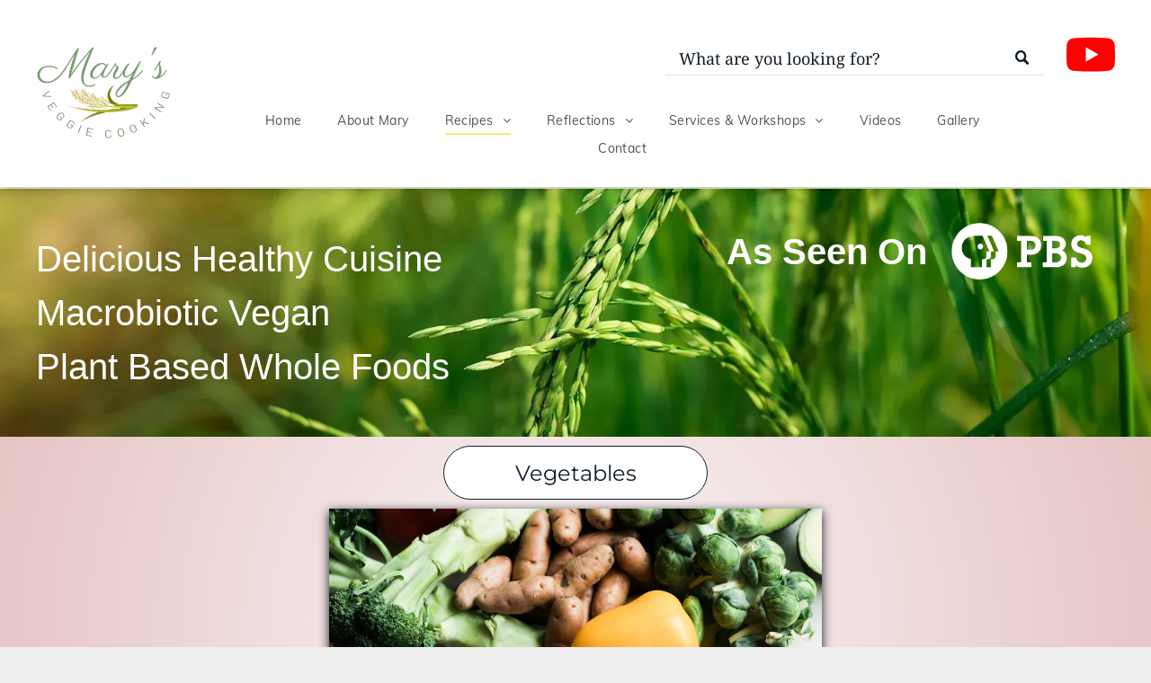

--- FILE ---
content_type: text/html;charset=utf-8
request_url: https://www.marysveggiecooking.com/vegetables
body_size: 23493
content:
<!doctype html >
<html xmlns="http://www.w3.org/1999/xhtml" lang="en"
      class="">
<head>
    <meta charset="utf-8">
    




































<script type="text/javascript">
    window._currentDevice = 'desktop';
    window.Parameters = window.Parameters || {
        HomeUrl: 'https://marysveggiecooking.com/',
        AccountUUID: '441e11c20ac148fe9fe0b0ac970202b8',
        SystemID: 'US_DIRECT_PRODUCTION',
        SiteAlias: '9f1230cc',
        SiteType: atob('RFVEQU9ORQ=='),
        PublicationDate: 'Fri Sep 20 22:53:34 UTC 2024',
        ExternalUid: null,
        IsSiteMultilingual: false,
        InitialPostAlias: '',
        InitialPostPageUuid: '',
        InitialDynamicItem: '',
        DynamicPageInfo: {
            isDynamicPage: false,
            base64JsonRowData: 'null',
        },
        InitialPageAlias: 'vegetables',
        InitialPageUuid: '864c3e7419384c8a847c2e80e0417d79',
        InitialPageId: '1156118952',
        InitialEncodedPageAlias: 'dmVnZXRhYmxlcw==',
        InitialHeaderUuid: '055bb57dbee74cd099524905c07192a6',
        CurrentPageUrl: '',
        IsCurrentHomePage: false,
        AllowAjax: false,
        AfterAjaxCommand: null,
        HomeLinkText: 'Back To Home',
        UseGalleryModule: false,
        CurrentThemeName: 'Layout Theme',
        ThemeVersion: '47690',
        DefaultPageAlias: '',
        RemoveDID: true,
        WidgetStyleID: null,
        IsHeaderFixed: false,
        IsHeaderSkinny: false,
        IsBfs: true,
        StorePageAlias: 'null',
        StorePagesUrls: 'e30=',
        IsNewStore: 'false',
        StorePath: '',
        StoreId: 'null',
        StoreVersion: 0,
        StoreBaseUrl: '',
        StoreCleanUrl: true,
        StoreDisableScrolling: true,
        IsStoreSuspended: false,
        HasCustomDomain: true,
        SimpleSite: false,
        showCookieNotification: false,
        cookiesNotificationMarkup: 'null',
        translatedPageUrl: '',
        isFastMigrationSite: false,
        sidebarPosition: 'LEFT',
        currentLanguage: 'en',
        currentLocale: 'en',
        NavItems: '{}',
        errors: {
            general: 'There was an error connecting to the page.<br/> Make sure you are not offline.',
            password: 'Incorrect name/password combination',
            tryAgain: 'Try again'
        },
        NavigationAreaParams: {
            ShowBackToHomeOnInnerPages: true,
            NavbarSize: 4,
            NavbarLiveHomePage: 'https://marysveggiecooking.com/',
            BlockContainerSelector: '.dmBody',
            NavbarSelector: '#dmNav:has(a)',
            SubNavbarSelector: '#subnav_main'
        },
        hasCustomCode: false,
        planID: '7',
        customTemplateId: 'null',
        siteTemplateId: 'null',
        productId: 'DM_DIRECT',
        disableTracking: false,
        pageType: 'FROM_SCRATCH',
        isRuntimeServer: true,
        isInEditor: false,
        hasNativeStore: false,
        defaultLang: 'en',
        hamburgerMigration: null,
        isFlexSite: false
    };

    window.Parameters.LayoutID = {};
    window.Parameters.LayoutID[window._currentDevice] = 6;
    window.Parameters.LayoutVariationID = {};
    window.Parameters.LayoutVariationID[window._currentDevice] = 5;
</script>





















<!-- Injecting site-wide to the head -->




<!-- End Injecting site-wide to the head -->

<!-- Inject secured cdn script -->


<!-- ========= Meta Tags ========= -->
<!-- PWA settings -->
<script>
    function toHash(str) {
        var hash = 5381, i = str.length;
        while (i) {
            hash = hash * 33 ^ str.charCodeAt(--i)
        }
        return hash >>> 0
    }
</script>
<script>
    (function (global) {
    //const cacheKey = global.cacheKey;
    const isOffline = 'onLine' in navigator && navigator.onLine === false;
    const hasServiceWorkerSupport = 'serviceWorker' in navigator;
    if (isOffline) {
        console.log('offline mode');
    }
    if (!hasServiceWorkerSupport) {
        console.log('service worker is not supported');
    }
    if (hasServiceWorkerSupport && !isOffline) {
        window.addEventListener('load', function () {
            const serviceWorkerPath = '/runtime-service-worker.js?v=3';
            navigator.serviceWorker
                .register(serviceWorkerPath, { scope: './' })
                .then(
                    function (registration) {
                        // Registration was successful
                        console.log(
                            'ServiceWorker registration successful with scope: ',
                            registration.scope
                        );
                    },
                    function (err) {
                        // registration failed :(
                        console.log('ServiceWorker registration failed: ', err);
                    }
                )
                .catch(function (err) {
                    console.log(err);
                });
        });

        // helper function to refresh the page
        var refreshPage = (function () {
            var refreshing;
            return function () {
                if (refreshing) return;
                // prevent multiple refreshes
                var refreshkey = 'refreshed' + location.href;
                var prevRefresh = localStorage.getItem(refreshkey);
                if (prevRefresh) {
                    localStorage.removeItem(refreshkey);
                    if (Date.now() - prevRefresh < 30000) {
                        return; // dont go into a refresh loop
                    }
                }
                refreshing = true;
                localStorage.setItem(refreshkey, Date.now());
                console.log('refereshing page');
                window.location.reload();
            };
        })();

        function messageServiceWorker(data) {
            return new Promise(function (resolve, reject) {
                if (navigator.serviceWorker.controller) {
                    var worker = navigator.serviceWorker.controller;
                    var messageChannel = new MessageChannel();
                    messageChannel.port1.onmessage = replyHandler;
                    worker.postMessage(data, [messageChannel.port2]);
                    function replyHandler(event) {
                        resolve(event.data);
                    }
                } else {
                    resolve();
                }
            });
        }
    }
})(window);
</script>
<!-- Add manifest -->
<!-- End PWA settings -->



<link rel="canonical" href="https://www.marysveggiecooking.com/vegetables">

<meta id="view" name="viewport" content="initial-scale=1, minimum-scale=1, maximum-scale=5, viewport-fit=cover">
<meta name="apple-mobile-web-app-capable" content="yes">

<!--Add favorites icons-->

<link rel="apple-touch-icon"
      href="https://irp.cdn-website.com/9f1230cc/dms3rep/multi/Mary-s-20Veggie-20Cooking-20%284%29_edited_edited.png"/>

<link rel="icon" type="image/x-icon" href="https://static.cdn-website.com/runtime/favicon_d1_res.ico"/>

<!-- End favorite icons -->
<link rel="preconnect" href="https://lirp.cdn-website.com/"/>



<!-- render the required CSS and JS in the head section -->
<script id='d-js-dmapi'>
    window.SystemID = 'US_DIRECT_PRODUCTION';

    if (!window.dmAPI) {
        window.dmAPI = {
            registerExternalRuntimeComponent: function () {
            },
            getCurrentDeviceType: function () {
                return window._currentDevice;
            },
            runOnReady: (ns, fn) => {
                const safeFn = dmAPI.toSafeFn(fn);
                ns = ns || 'global_' + Math.random().toString(36).slice(2, 11);
                const eventName = 'afterAjax.' + ns;

                if (document.readyState === 'complete') {
                    $.DM.events.off(eventName).on(eventName, safeFn);
                    setTimeout(function () {
                        safeFn({
                            isAjax: false,
                        });
                    }, 0);
                } else {
                    window?.waitForDeferred?.('dmAjax', () => {
                        $.DM.events.off(eventName).on(eventName, safeFn);
                        safeFn({
                            isAjax: false,
                        });
                    });
                }
            },
            toSafeFn: (fn) => {
                if (fn?.safe) {
                    return fn;
                }
                const safeFn = function (...args) {
                    try {
                        return fn?.apply(null, args);
                    } catch (e) {
                        console.log('function failed ' + e.message);
                    }
                };
                safeFn.safe = true;
                return safeFn;
            }
        };
    }

    if (!window.requestIdleCallback) {
        window.requestIdleCallback = function (fn) {
            setTimeout(fn, 0);
        }
    }
</script>

<!-- loadCSS function header.jsp-->






<script id="d-js-load-css">
/**
 * There are a few <link> tags with CSS resource in them that are preloaded in the page
 * in each of those there is a "onload" handler which invokes the loadCSS callback
 * defined here.
 * We are monitoring 3 main CSS files - the runtime, the global and the page.
 * When each load we check to see if we can append them all in a batch. If threre
 * is no page css (which may happen on inner pages) then we do not wait for it
 */
(function () {
  let cssLinks = {};
  function loadCssLink(link) {
    link.onload = null;
    link.rel = "stylesheet";
    link.type = "text/css";
  }
  
    function checkCss() {
      const pageCssLink = document.querySelector("[id*='CssLink']");
      const widgetCssLink = document.querySelector("[id*='widgetCSS']");

        if (cssLinks && cssLinks.runtime && cssLinks.global && (!pageCssLink || cssLinks.page) && (!widgetCssLink || cssLinks.widget)) {
            const storedRuntimeCssLink = cssLinks.runtime;
            const storedPageCssLink = cssLinks.page;
            const storedGlobalCssLink = cssLinks.global;
            const storedWidgetCssLink = cssLinks.widget;

            storedGlobalCssLink.disabled = true;
            loadCssLink(storedGlobalCssLink);

            if (storedPageCssLink) {
                storedPageCssLink.disabled = true;
                loadCssLink(storedPageCssLink);
            }

            if(storedWidgetCssLink) {
                storedWidgetCssLink.disabled = true;
                loadCssLink(storedWidgetCssLink);
            }

            storedRuntimeCssLink.disabled = true;
            loadCssLink(storedRuntimeCssLink);

            requestAnimationFrame(() => {
                setTimeout(() => {
                    storedRuntimeCssLink.disabled = false;
                    storedGlobalCssLink.disabled = false;
                    if (storedPageCssLink) {
                      storedPageCssLink.disabled = false;
                    }
                    if (storedWidgetCssLink) {
                      storedWidgetCssLink.disabled = false;
                    }
                    // (SUP-4179) Clear the accumulated cssLinks only when we're
                    // sure that the document has finished loading and the document 
                    // has been parsed.
                    if(document.readyState === 'interactive') {
                      cssLinks = null;
                    }
                }, 0);
            });
        }
    }
  

  function loadCSS(link) {
    try {
      var urlParams = new URLSearchParams(window.location.search);
      var noCSS = !!urlParams.get("nocss");
      var cssTimeout = urlParams.get("cssTimeout") || 0;

      if (noCSS) {
        return;
      }
      if (link.href && link.href.includes("d-css-runtime")) {
        cssLinks.runtime = link;
        checkCss();
      } else if (link.id === "siteGlobalCss") {
        cssLinks.global = link;
        checkCss();
      } 
      
      else if (link.id && link.id.includes("CssLink")) {
        cssLinks.page = link;
        checkCss();
      } else if (link.id && link.id.includes("widgetCSS")) {
        cssLinks.widget = link;
        checkCss();
      }
      
      else {
        requestIdleCallback(function () {
          window.setTimeout(function () {
            loadCssLink(link);
          }, parseInt(cssTimeout, 10));
        });
      }
    } catch (e) {
      throw e
    }
  }
  window.loadCSS = window.loadCSS || loadCSS;
})();
</script>



<script data-role="deferred-init" type="text/javascript">
    /* usage: window.getDeferred(<deferred name>).resolve() or window.getDeferred(<deferred name>).promise.then(...)*/
    function Def() {
        this.promise = new Promise((function (a, b) {
            this.resolve = a, this.reject = b
        }).bind(this))
    }

    const defs = {};
    window.getDeferred = function (a) {
        return null == defs[a] && (defs[a] = new Def), defs[a]
    }
    window.waitForDeferred = function (b, a, c) {
        let d = window?.getDeferred?.(b);
        d
            ? d.promise.then(a)
            : c && ["complete", "interactive"].includes(document.readyState)
                ? setTimeout(a, 1)
                : c
                    ? document.addEventListener("DOMContentLoaded", a)
                    : console.error(`Deferred  does not exist`);
    };
</script>
<style id="forceCssIncludes">
    /* This file is auto-generated from a `scss` file with the same name */

.videobgwrapper{overflow:hidden;position:absolute;z-index:0;width:100%;height:100%;top:0;left:0;pointer-events:none;border-radius:inherit}.videobgframe{position:absolute;width:101%;height:100%;top:50%;left:50%;transform:translateY(-50%) translateX(-50%);object-fit:fill}#dm video.videobgframe{margin:0}@media (max-width:767px){.dmRoot .dmPhotoGallery.newPhotoGallery:not(.photo-gallery-done){min-height:80vh}}@media (min-width:1025px){.dmRoot .dmPhotoGallery.newPhotoGallery:not(.photo-gallery-done){min-height:45vh}}@media (min-width:768px) and (max-width:1024px){.responsiveTablet .dmPhotoGallery.newPhotoGallery:not(.photo-gallery-done){min-height:45vh}}#dm [data-show-on-page-only]{display:none!important}#dmRoot div.stickyHeaderFix div.site_content{margin-top:0!important}#dmRoot div.stickyHeaderFix div.hamburger-header-container{position:relative}
    

</style>
<style id="cssVariables" type="text/css">
    
</style>























<!-- Google Fonts Include -->













<!-- loadCSS function fonts.jsp-->



<link type="text/css" rel="stylesheet" href="https://irp.cdn-website.com/fonts/css2?family=Muli:ital,wght@0,200;0,300;0,400;0,600;0,700;0,800;0,900&family=Roboto:ital,wght@0,100;0,300;0,400;0,500;0,700;0,900;1,100;1,300;1,400;1,500;1,700;1,900&family=Montserrat:ital,wght@0,100..900;1,100..900&family=Poppins:ital,wght@0,100;0,200;0,300;0,400;0,500;0,600;0,700;0,800;0,900;1,100;1,200;1,300;1,400;1,500;1,600;1,700;1,800;1,900&family=Be+Vietnam:ital,wght@0,100;0,200;0,300;0,400;0,600;0,700;0,800;0,900&family=Libre+Baskerville:ital,wght@0,400;0,700;1,400&family=Merriweather:ital,wght@0,300;0,400;0,700;0,900;1,300;1,400;1,700;1,900&family=Noto+Serif:ital,wght@0,100..900;1,100..900&amp;subset=latin-ext&amp;display=swap"  />





<!-- RT CSS Include d-css-runtime-desktop-one-package-structured-global-->
<link rel="stylesheet" type="text/css" href="https://static.cdn-website.com/mnlt/production/5972/_dm/s/rt/dist/css/d-css-runtime-desktop-one-package-structured-global.min.css" />

<!-- End of RT CSS Include -->

<link type="text/css" rel="stylesheet" href="https://irp.cdn-website.com/WIDGET_CSS/fa18ad8973739699c06a3c9b6b19b35a.css" id="widgetCSS" />

<!-- Support `img` size attributes -->
<style>img[width][height] {
  height: auto;
}</style>

<!-- Support showing sticky element on page only -->
<style>
  body[data-page-alias="vegetables"] #dm [data-show-on-page-only="vegetables"] {
    display: block !important;
  }
</style>

<!-- This is populated in Ajax navigation -->
<style id="pageAdditionalWidgetsCss" type="text/css">
</style>




<!-- Site CSS -->
<link type="text/css" rel="stylesheet" href="https://irp.cdn-website.com/9f1230cc/files/9f1230cc_1.min.css?v=351" id="siteGlobalCss" />



<style id="customWidgetStyle" type="text/css">
    
</style>
<style id="innerPagesStyle" type="text/css">
    
</style>


<style
        id="additionalGlobalCss" type="text/css"
>
</style>

<style id="pagestyle" type="text/css">
    *#dm *.dmBody div.caption-container *.caption-text *.rteBlock
{
	color:rgba(245,116,0,1) !important;
	font-family:Merriweather !important;
	font-style:italic !important;
	font-weight:bold !important;
}
*#dm *.dmBody *.u_1514245729
{
	color:rgb(234,234,234) !important;
}
*#dm *.dmBody *.u_1396116084:before
{
	opacity:0.5 !important;
	background-color:rgb(0,0,0) !important;
}
*#dm *.dmBody *.u_1396116084.before
{
	opacity:0.5 !important;
	background-color:rgb(0,0,0) !important;
}
*#dm *.dmBody *.u_1396116084>.bgExtraLayerOverlay
{
	opacity:0.5 !important;
	background-color:rgb(0,0,0) !important;
}
*#dm *.dmBody div.u_1310939104 .postTitle a
{
	color:rgba(18,29,39,1) !important;
}
*#dm *.dmBody div.u_1396116084
{
	background-repeat:no-repeat !important;
	background-image:url(https://lirp.cdn-website.com/9f1230cc/dms3rep/multi/opt/11062b_6556370b91a1471b85306f90ca1c13a6-mv2-2880w.webp) !important;
}
*#dm *.dmBody div.u_1396116084:before
{
	background-color:rgba(0,0,0,1) !important;
	opacity:0.4 !important;
}
*#dm *.dmBody div.u_1396116084.before
{
	background-color:rgba(0,0,0,1) !important;
	opacity:0.4 !important;
}
*#dm *.dmBody div.u_1396116084>.bgExtraLayerOverlay
{
	opacity:0.4 !important;
}
*#dm *.dmBody div.u_1527847040
{
	background-image:radial-gradient(circle,rgba(245,233,233,1) 26%,rgba(230,196,196,1) 100%) !important;
	background-origin:border-box !important;
}
*#dm *.dmBody a.u_1623027507 .iconBg
{
	display:none !important;
}
*#dm *.dmBody a.u_1623027507
{
	border-radius:50px !important;
	-moz-border-radius:50px !important;
	-webkit-border-radius:50px !important;
	background-color:rgba(255,255,255,1) !important;
}
*#dm *.dmBody a.u_1623027507 span.text
{
	font-family:'Montserrat' !important;
}
*#dm *.dmBody div.u_1023461959 img[dm_changed]
{
	-webkit-box-shadow:rgba(18,29,39,1) 0px 3px 11px 0px !important;
	box-shadow:rgba(18,29,39,1) 0px 3px 11px 0px !important;
	-moz-box-shadow:rgba(18,29,39,1) 0px 3px 11px 0px !important;
}
*#dm *.dmBody div.u_1023461959 img
{
	-webkit-box-shadow:rgba(18,29,39,1) 0px 3px 11px 0px !important;
	box-shadow:rgba(18,29,39,1) 0px 3px 11px 0px !important;
	-moz-box-shadow:rgba(18,29,39,1) 0px 3px 11px 0px !important;
}
*#dm *.dmBody *.u_1091796933
{
	width:100% !important;
}
*#dm *.dmBody *.u_1023461959
{
	width:100% !important;
}
*#dm *.dmBody div.u_1310939104 .postDescription
{
	max-height:4.1em !important;
}

</style>

<style id="pagestyleDevice" type="text/css">
    *#dm *.dmBody div.caption-container *.caption-text *.rteBlock
{
	font-size:18px !important;
}
*#dm *.dmBody div.u_1464542963
{
	float:none !important;
	top:0 !important;
	left:0 !important;
	width:auto !important;
	position:relative !important;
	height:auto !important;
	padding-top:101.5px !important;
	padding-left:40px !important;
	padding-bottom:101.5px !important;
	margin-right:0 !important;
	margin-left:0 !important;
	max-width:100% !important;
	margin-top:0 !important;
	margin-bottom:0 !important;
	padding-right:40px !important;
	min-width:0 !important;
	text-align:start !important;
}
*#dm *.dmBody a.u_1623027507 span.text
{
	font-size:24px !important;
}
*#dm *.dmBody a.u_1623027507
{
	float:none !important;
	top:0px !important;
	left:0 !important;
	width:calc(100% - 333px) !important;
	position:relative !important;
	height:auto !important;
	padding-top:10px !important;
	padding-left:0px !important;
	padding-bottom:10px !important;
	min-height:60.2276px !important;
	margin-right:auto !important;
	margin-left:auto !important;
	max-width:293.983px !important;
	margin-top:10px !important;
	justify-content:center !important;
	align-items:center !important;
	margin-bottom:10px !important;
	padding-right:0px !important;
	min-width:25px !important;
	text-align:center !important;
}
*#dm *.dmBody div.u_1527847040
{
	float:none !important;
	top:0 !important;
	left:0 !important;
	width:auto !important;
	position:relative !important;
	height:auto !important;
	padding-top:0px !important;
	padding-left:40px !important;
	padding-bottom:36px !important;
	min-height:auto !important;
	margin-right:0px !important;
	margin-left:0px !important;
	max-width:100% !important;
	margin-top:0px !important;
	margin-bottom:0px !important;
	padding-right:40px !important;
	min-width:0 !important;
	text-align:start !important;
}
*#dm *.dmBody div.u_1396116084
{
	float:none !important;
	top:0 !important;
	left:0 !important;
	width:auto !important;
	position:relative !important;
	height:auto !important;
	padding-top:38px !important;
	padding-left:40px !important;
	padding-bottom:38px !important;
	max-width:100% !important;
	padding-right:40px !important;
	min-width:0 !important;
	text-align:center !important;
	background-attachment:initial !important;
	background-size:cover !important;
	background-position:0 50% !important;
	margin-right:0px !important;
	margin-left:0px !important;
	margin-top:0px !important;
	margin-bottom:0px !important;
	min-height:auto !important;
}
*#dm *.dmBody div.u_1837209055
{
	display:block !important;
	float:none !important;
	top:0px !important;
	left:0px !important;
	width:325.515px !important;
	position:relative !important;
	height:auto !important;
	padding-top:2px !important;
	padding-left:0px !important;
	padding-bottom:2px !important;
	min-height:auto !important;
	margin-right:0 !important;
	margin-left:auto !important;
	max-width:100% !important;
	margin-top:8px !important;
	margin-bottom:8px !important;
	padding-right:0px !important;
	min-width:0 !important;
}
*#dm *.dmBody div.u_1091796933
{
	display:block !important;
	float:none !important;
	top:0px !important;
	left:0px !important;
	width:calc(100% - 0px) !important;
	position:relative !important;
	height:auto !important;
	padding-top:0px !important;
	padding-left:0px !important;
	padding-bottom:0px !important;
	min-height:auto !important;
	margin-right:0.01878px !important;
	margin-left:0px !important;
	max-width:157.283px !important;
	margin-top:0px !important;
	margin-bottom:0px !important;
	padding-right:0px !important;
	min-width:25px !important;
	text-align:center !important;
}
*#dm *.dmBody div.u_1023461959
{
	width:calc(100% - 206px) !important;
	display:block !important;
	float:none !important;
	top:0px !important;
	left:0 !important;
	position:relative !important;
	padding-top:0px !important;
	padding-left:0px !important;
	padding-bottom:0px !important;
	min-height:auto !important;
	margin-right:auto !important;
	margin-left:auto !important;
	max-width:547.927px !important;
	margin-top:0px !important;
	margin-bottom:0px !important;
	padding-right:0px !important;
	min-width:25px !important;
	text-align:start !important;
}

</style>

<!-- Flex Sections CSS -->







<style id="globalFontSizeStyle" type="text/css">
    .font-size-40, .size-40, .size-40 > font { font-size: 40px !important; }
</style>
<style id="pageFontSizeStyle" type="text/css">
</style>




<style id="hideAnimFix">
  .dmDesktopBody:not(.editGrid) [data-anim-desktop]:not([data-anim-desktop='none']), .dmDesktopBody:not(.editGrid) [data-anim-extended] {
    visibility: hidden;
  }

  .dmDesktopBody:not(.editGrid) .dmNewParagraph[data-anim-desktop]:not([data-anim-desktop='none']), .dmDesktopBody:not(.editGrid) .dmNewParagraph[data-anim-extended] {
    visibility: hidden !important;
  }


  #dmRoot:not(.editGrid) .flex-element [data-anim-extended] {
    visibility: hidden;
  }

</style>




<style id="fontFallbacks">
    @font-face {
  font-family: "Roboto Fallback";
  src: local('Arial');
  ascent-override: 92.6709%;
  descent-override: 24.3871%;
  size-adjust: 100.1106%;
  line-gap-override: 0%;
 }@font-face {
  font-family: "Montserrat Fallback";
  src: local('Arial');
  ascent-override: 84.9466%;
  descent-override: 22.0264%;
  size-adjust: 113.954%;
  line-gap-override: 0%;
 }@font-face {
  font-family: "Poppins Fallback";
  src: local('Arial');
  ascent-override: 92.326%;
  descent-override: 30.7753%;
  line-gap-override: 8.793%;
  size-adjust: 113.7274%;
}@font-face {
  font-family: "Libre Baskerville Fallback";
  src: local('Arial');
  ascent-override: 83.6258%;
  descent-override: 23.2773%;
  size-adjust: 115.9929%;
  line-gap-override: 0%;
 }@font-face {
  font-family: "Arial Fallback";
  src: local('Arial');
  line-gap-override: 0%;
 }@font-face {
  font-family: "Merriweather Fallback";
  src: local('Arial');
  ascent-override: 88.6416%;
  descent-override: 24.5926%;
  size-adjust: 111.0088%;
  line-gap-override: 0%;
 }@font-face {
  font-family: "Noto Serif Fallback";
  src: local('Arial');
  ascent-override: 98.7162%;
  descent-override: 27.0569%;
  size-adjust: 108.2903%;
  line-gap-override: 0%;
 }
</style>


<!-- End render the required css and JS in the head section -->









  <link type="application/rss+xml" rel="alternate" href="https://www.marysveggiecooking.com/feed/rss2"/>
  <link type="application/atom+xml" rel="alternate" href="https://www.marysveggiecooking.com/feed/atom"/>
  <meta property="og:type" content="website"/>
  <meta property="og:url" content="https://www.marysveggiecooking.com/vegetables"/>
  <title>
    
    about
  
  </title>
  <meta name="description" content="Recipe blogging services in Ocean View NJ. At Mary's Veggie Cooking, we have over 30 years experience in the recipe blogging industry. We specialize in providing a wide range of recipes and blogging services in Ocean View NJ and surrounding areas. Call us today!"/>

  <meta name="twitter:card" content="summary"/>
  <meta name="twitter:title" content="about"/>
  <meta name="twitter:description" content="Recipe blogging services in Ocean View NJ. At Mary's Veggie Cooking, we have over 30 years experience in the recipe blogging industry. We specialize in providing a wide range of recipes and blogging services in Ocean View NJ and surrounding areas. Call us today!"/>
  <meta name="twitter:image" content="https://lirp.cdn-website.com/9f1230cc/dms3rep/multi/opt/PNG-01-1920w.webp"/>
  <meta property="og:description" content="Recipe blogging services in Ocean View NJ. At Mary's Veggie Cooking, we have over 30 years experience in the recipe blogging industry. We specialize in providing a wide range of recipes and blogging services in Ocean View NJ and surrounding areas. Call us today!"/>
  <meta property="og:title" content="about"/>
  <meta property="og:image" content="https://lirp.cdn-website.com/9f1230cc/dms3rep/multi/opt/PNG-01-1920w.webp"/>




<!-- SYS- VVNfRElSRUNUX1BST0RVQ1RJT04= -->
</head>





















<body id="dmRoot" data-page-alias="vegetables"  class="dmRoot dmDesktopBody fix-mobile-scrolling addCanvasBorder dmResellerSite dmLargeBody responsiveTablet "
      style="padding:0;margin:0;"
      
    >

















<!-- ========= Site Content ========= -->
<div id="dm" class='dmwr'>
    
    <div class="dm_wrapper standard-var5 widgetStyle-3 standard">
         <div dmwrapped="true" id="1901957768" class="dm-home-page" themewaschanged="true"> <div dmtemplateid="Hamburger" data-responsive-name="ResponsiveDesktopTopTabletHamburger" class="runtime-module-container dm-bfs dm-layout-sec hasAnimations hasStickyHeader inMiniHeaderMode dmPageBody d-page-1716942098 inputs-css-clean dmFreeHeader" id="dm-outer-wrapper" data-page-class="1716942098" data-soch="true" data-background-parallax-selector=".dmHomeSection1, .dmSectionParallex"> <div id="dmStyle_outerContainer" class="dmOuter"> <div id="dmStyle_innerContainer" class="dmInner"> <div class="dmLayoutWrapper standard-var dmStandardDesktop"> <div id="site_content"> <div class="p_hfcontainer showOnMedium"> <div id="hamburger-drawer" class="hamburger-drawer layout-drawer" layout="5ff40d2f36ae4e5ea1bc96b2e2fcf67e===header" data-origin="top"> <div class="u_1440662738 dmRespRow" style="text-align: center;" id="1440662738"> <div class="dmRespColsWrapper" id="1380480031"> <div class="u_1895159004 dmRespCol small-12 medium-12 large-12 empty-column" id="1895159004"></div> 
</div> 
</div> 
 <div class="u_1779821872 dmRespRow middleDrawerRow" style="text-align: center;" id="1779821872"> <div class="dmRespColsWrapper" id="1628640807"> <div class="dmRespCol small-12 u_1526078167 medium-12 large-12" id="1526078167"> <nav class="u_1596148418 effect-bottom main-navigation unifiednav dmLinksMenu" role="navigation" layout-main="vertical_nav_layout_4" layout-sub="" data-show-vertical-sub-items="HIDE" id="1596148418" dmle_extension="onelinksmenu" data-element-type="onelinksmenu" data-logo-src="" alt="" data-nav-structure="VERTICAL" wr="true" icon="true" surround="true" adwords="" navigation-id="unifiedNav"> <ul role="menubar" class="unifiednav__container  " data-auto="navigation-pages"> <li role="menuitem" class=" unifiednav__item-wrap " data-auto="more-pages" data-depth="0"> <a href="/" class="unifiednav__item  dmUDNavigationItem_00  " target="" data-target-page-alias=""> <span class="nav-item-text " data-link-text="
         Home
        " data-auto="page-text-style">Home<span class="icon icon-angle-down"></span> 
</span> 
</a> 
</li> 
 <li role="menuitem" class=" unifiednav__item-wrap " data-auto="more-pages" data-depth="0"> <a href="/about-us" class="unifiednav__item  dmUDNavigationItem_010101325370  " target="" data-target-page-alias=""> <span class="nav-item-text " data-link-text="About Mary" data-auto="page-text-style">About Mary<span class="icon icon-angle-down"></span> 
</span> 
</a> 
</li> 
 <li role="menuitem" aria-haspopup="true" data-sub-nav-menu="true" class=" unifiednav__item-wrap " data-auto="more-pages" data-depth="0"> <a href="/recipes" class="unifiednav__item  dmUDNavigationItem_010101905092  unifiednav__item_has-sub-nav" target="" data-target-page-alias=""> <span class="nav-item-text " data-link-text="Recipes" data-auto="page-text-style">Recipes<span class="icon icon-angle-down"></span> 
</span> 
</a> 
 <ul role="menu" aria-expanded="false" class="unifiednav__container unifiednav__container_sub-nav" data-depth="0" data-auto="sub-pages"> <li role="menuitem" class=" unifiednav__item-wrap " data-auto="more-pages" data-depth="1"> <a href="/whole-grains" class="unifiednav__item  dmUDNavigationItem_010101555478  " target="" data-target-page-alias=""> <span class="nav-item-text " data-link-text="Whole Grains" data-auto="page-text-style">Whole Grains<span class="icon icon-angle-right"></span> 
</span> 
</a> 
</li> 
 <li role="menuitem" class=" unifiednav__item-wrap " data-auto="more-pages" data-depth="1"> <a href="/vegetables" class="unifiednav__item  dmNavItemSelected  dmUDNavigationItem_010101759227  " target="" data-target-page-alias="" aria-current="page" data-auto="selected-page"> <span class="nav-item-text " data-link-text="Vegetables" data-auto="page-text-style">Vegetables<span class="icon icon-angle-right"></span> 
</span> 
</a> 
</li> 
 <li role="menuitem" class=" unifiednav__item-wrap " data-auto="more-pages" data-depth="1"> <a href="/sweets-and-desserts" class="unifiednav__item  dmUDNavigationItem_010101682421  " target="" data-target-page-alias=""> <span class="nav-item-text " data-link-text="Sweets and Desserts" data-auto="page-text-style">Sweets and Desserts<span class="icon icon-angle-right"></span> 
</span> 
</a> 
</li> 
 <li role="menuitem" class=" unifiednav__item-wrap " data-auto="more-pages" data-depth="1"> <a href="/soups" class="unifiednav__item  dmUDNavigationItem_010101946071  " target="" data-target-page-alias=""> <span class="nav-item-text " data-link-text="Soups" data-auto="page-text-style">Soups<span class="icon icon-angle-right"></span> 
</span> 
</a> 
</li> 
 <li role="menuitem" class=" unifiednav__item-wrap " data-auto="more-pages" data-depth="1"> <a href="/salads" class="unifiednav__item  dmUDNavigationItem_010101430409  " target="" data-target-page-alias=""> <span class="nav-item-text " data-link-text="Salads" data-auto="page-text-style">Salads<span class="icon icon-angle-right"></span> 
</span> 
</a> 
</li> 
 <li role="menuitem" class=" unifiednav__item-wrap " data-auto="more-pages" data-depth="1"> <a href="/beans/legumes" class="unifiednav__item  dmUDNavigationItem_010101918669  " target="" data-target-page-alias=""> <span class="nav-item-text " data-link-text="Beans/Legumes" data-auto="page-text-style">Beans/Legumes<span class="icon icon-angle-right"></span> 
</span> 
</a> 
</li> 
 <li role="menuitem" class=" unifiednav__item-wrap " data-auto="more-pages" data-depth="1"> <a href="/beans/pickles/fermented-foods" class="unifiednav__item  dmUDNavigationItem_01010189417  " target="" data-target-page-alias=""> <span class="nav-item-text " data-link-text="Pickles/Fermented Foods" data-auto="page-text-style">Pickles/Fermented Foods<span class="icon icon-angle-right"></span> 
</span> 
</a> 
</li> 
 <li role="menuitem" class=" unifiednav__item-wrap " data-auto="more-pages" data-depth="1"> <a href="/beans/pickles/sauces" class="unifiednav__item  dmUDNavigationItem_010101808062  " target="" data-target-page-alias=""> <span class="nav-item-text " data-link-text="Sauces" data-auto="page-text-style">Sauces<span class="icon icon-angle-right"></span> 
</span> 
</a> 
</li> 
 <li role="menuitem" class=" unifiednav__item-wrap " data-auto="more-pages" data-depth="1"> <a href="/beans/pickles/how-to" class="unifiednav__item  dmUDNavigationItem_010101684765  " target="" data-target-page-alias=""> <span class="nav-item-text " data-link-text="How To" data-auto="page-text-style">How To<span class="icon icon-angle-right"></span> 
</span> 
</a> 
</li> 
</ul> 
</li> 
 <li role="menuitem" aria-haspopup="true" data-sub-nav-menu="true" class=" unifiednav__item-wrap " data-auto="more-pages" data-depth="0"> <a href="/reflections" class="unifiednav__item  dmUDNavigationItem_010101580194  unifiednav__item_has-sub-nav" target="" data-target-page-alias=""> <span class="nav-item-text " data-link-text="Reflections" data-auto="page-text-style">Reflections<span class="icon icon-angle-down"></span> 
</span> 
</a> 
 <ul role="menu" aria-expanded="false" class="unifiednav__container unifiednav__container_sub-nav" data-depth="0" data-auto="sub-pages"> <li role="menuitem" class=" unifiednav__item-wrap " data-auto="more-pages" data-depth="1"> <a href="/the-pioneers-of-macrobiotics" class="unifiednav__item  dmUDNavigationItem_010101963680  " target="" data-target-page-alias=""> <span class="nav-item-text " data-link-text="The Pioneers of Macrobiotics" data-auto="page-text-style">The Pioneers of Macrobiotics<span class="icon icon-angle-right"></span> 
</span> 
</a> 
</li> 
 <li role="menuitem" class=" unifiednav__item-wrap " data-auto="more-pages" data-depth="1"> <a href="/embracing-change" class="unifiednav__item  dmUDNavigationItem_010101754873  " target="" data-target-page-alias=""> <span class="nav-item-text " data-link-text="Embracing Change" data-auto="page-text-style">Embracing Change<span class="icon icon-angle-right"></span> 
</span> 
</a> 
</li> 
 <li role="menuitem" class=" unifiednav__item-wrap " data-auto="more-pages" data-depth="1"> <a href="/remember-the-masters" class="unifiednav__item  dmUDNavigationItem_010101628252  " target="" data-target-page-alias=""> <span class="nav-item-text " data-link-text="Remember The Masters" data-auto="page-text-style">Remember The Masters<span class="icon icon-angle-right"></span> 
</span> 
</a> 
</li> 
</ul> 
</li> 
 <li role="menuitem" aria-haspopup="true" data-sub-nav-menu="true" class=" unifiednav__item-wrap " data-auto="more-pages" data-depth="0"> <a href="#" class="unifiednav__item  dmUDNavigationItem_010101867623  unifiednav__item_has-sub-nav" target="" data-target-page-alias=""> <span class="nav-item-text " data-link-text="Services & Workshops" data-auto="page-text-style">Services &amp; Workshops<span class="icon icon-angle-down"></span> 
</span> 
</a> 
 <ul role="menu" aria-expanded="false" class="unifiednav__container unifiednav__container_sub-nav" data-depth="0" data-auto="sub-pages"> <li role="menuitem" class=" unifiednav__item-wrap " data-auto="more-pages" data-depth="1"> <a href="http://marysveggiecooking.com/post/marys-retreat-vegetarian-meals-cooking-classes" class="unifiednav__item  dmUDNavigationItem_010101133638  " target="_blank" data-target-page-alias=""> <span class="nav-item-text " data-link-text="Bed and Breakfast" data-auto="page-text-style">Bed and Breakfast<span class="icon icon-angle-right"></span> 
</span> 
</a> 
</li> 
 <li role="menuitem" class=" unifiednav__item-wrap " data-auto="more-pages" data-depth="1"> <a href="http://marysveggiecooking.com/mary-s-cooking-workshop" class="unifiednav__item  dmUDNavigationItem_010101711448  " target="_blank" data-target-page-alias=""> <span class="nav-item-text " data-link-text="Workshops" data-auto="page-text-style">Workshops<span class="icon icon-angle-right"></span> 
</span> 
</a> 
</li> 
</ul> 
</li> 
 <li role="menuitem" class=" unifiednav__item-wrap " data-auto="more-pages" data-depth="0"> <a href="/videos" class="unifiednav__item  dmUDNavigationItem_010101274754  " target="" data-target-page-alias=""> <span class="nav-item-text " data-link-text="Videos" data-auto="page-text-style">Videos<span class="icon icon-angle-down"></span> 
</span> 
</a> 
</li> 
 <li role="menuitem" class=" unifiednav__item-wrap " data-auto="more-pages" data-depth="0"> <a href="/gallery" class="unifiednav__item  dmUDNavigationItem_010101401687  " target="" data-target-page-alias=""> <span class="nav-item-text " data-link-text="
         Gallery
        " data-auto="page-text-style">Gallery<span class="icon icon-angle-down"></span> 
</span> 
</a> 
</li> 
 <li role="menuitem" class=" unifiednav__item-wrap " data-auto="more-pages" data-depth="0"> <a href="/Contact" class="unifiednav__item  dmUDNavigationItem_010101960562  " target="" data-target-page-alias=""> <span class="nav-item-text " data-link-text="
         Contact
        " data-auto="page-text-style">Contact<span class="icon icon-angle-down"></span> 
</span> 
</a> 
</li> 
</ul> 
</nav> 
</div> 
</div> 
</div> 
 <div class="dmRespRow u_1529481098" style="text-align: center;" id="1529481098"> <div class="dmRespColsWrapper" id="1590661602"> <div class="u_1273053056 dmRespCol small-12 medium-12 large-12 empty-column" id="1273053056"></div> 
</div> 
</div> 
</div> 
 <div class="layout-drawer-overlay" id="layout-drawer-overlay"></div> 
</div> 
 <div class="site_content"> <div id="hamburger-header-container" class="showOnMedium hamburger-header-container p_hfcontainer"> <div id="hamburger-header" class="hamburger-header p_hfcontainer" layout="44dc38f951e9489490b055748e10ba9f===header"> <div class="u_1672581905 dmRespRow fullBleedChanged fullBleedMode" style="text-align: center;" id="1672581905"> <div class="dmRespColsWrapper" id="1530585171"> <div class="u_1660791693 dmRespCol small-12 large-7 medium-7" id="1660791693"> <div class="u_1330020058 imageWidget align-center" data-element-type="image" data-widget-type="image" id="1330020058" data-binding="W3siYmluZGluZ05hbWUiOiJpbWFnZSIsInZhbHVlIjoic2l0ZV9pbWFnZXMubG9nbyJ9XQ=="> <a href="/" id="1297342281" file="false"><img src="https://lirp.cdn-website.com/9f1230cc/dms3rep/multi/opt/PNG-01-1920w.webp" id="1889490233" class="" data-dm-image-path="https://irp.cdn-website.com/9f1230cc/dms3rep/multi/PNG-01.webp" data-diy-image="" alt="" onerror="handleImageLoadError(this)"/></a> 
</div> 
</div> 
 <div class="u_1276896981 dmRespCol small-12 large-5 medium-5 empty-column" id="1276896981"></div> 
</div> 
</div> 
</div> 
</div> 
 <button class="showOnMedium layout-drawer-hamburger hamburger-on-header" id="layout-drawer-hamburger" aria-label="menu" aria-controls="hamburger-drawer" aria-expanded="false"> <span class="hamburger__slice"></span> 
 <span class="hamburger__slice"></span> 
 <span class="hamburger__slice"></span> 
</button> 
 <div class="dmHeaderContainer fHeader d-header-wrapper showOnLarge"> <div id="hcontainer" class="u_hcontainer dmHeader p_hfcontainer" freeheader="true" headerlayout="b58ba5b5703b4cd7b5f5f7951565dc87===horizontal-layout-5" data-scrollable-target="body" data-scrollable-target-threshold="1" data-scroll-responder-id="1" preserve-sticky-header="true" logo-size-target="100%" has-shadow="true" layout="3e258119881349f1b0afec8887fc1e4b===header" mini-header-show-only-navigation-row="true"> <div dm:templateorder="85" class="dmHeaderResp dmHeaderStack noSwitch" id="1709005236"> <div class="u_1328751023 dmRespRow dmDefaultListContentRow fullBleedChanged fullBleedMode" style="text-align:center" id="1328751023"> <div class="dmRespColsWrapper" id="1265045245"> <div class="u_1515055384 dmRespCol small-12 large-2 medium-2" id="1515055384"> <div class="u_1051661249 imageWidget align-center" data-widget-type="image" id="1051661249" data-element-type="image" data-binding="W3siYmluZGluZ05hbWUiOiJpbWFnZSIsInZhbHVlIjoic2l0ZV9pbWFnZXMubG9nbyJ9XQ=="> <a href="/" id="1282319919"><img src="https://lirp.cdn-website.com/9f1230cc/dms3rep/multi/opt/PNG-01-1920w.webp" id="1958672709" class="" data-dm-image-path="https://irp.cdn-website.com/9f1230cc/dms3rep/multi/PNG-01.webp" data-diy-image="" alt="" onerror="handleImageLoadError(this)"/></a> 
</div> 
</div> 
 <div class="u_1090308955 small-12 dmRespCol large-9 medium-9" id="1090308955"> <div class="u_1261845438 default dmBlogSearch" searchpage="blog-search" id="1261845438" dmle_extension="internal_blog_search" data-element-type="internal_blog_search" wr="true" icon="true" surround="true" adwords="" placeholder="What are you looking for?"> <div class="dmBlogSearchWrapper"><!--  position relative --><input type="text" placeholder="What are you looking for?" class="dmBlogSearchInput" aria-label="Search" maxlength="100" data-placeholder-original="What are you looking for?"/> <div class="dmBlogSearchClickOverlay"></div> 
 <div class="dmBlogSearchIcon dm-icon-search2"></div> 
<!--  position absolute --></div> 
</div> 
 <nav class="u_1447747601 effect-bottom2 main-navigation unifiednav dmLinksMenu" role="navigation" layout-main="horizontal_nav_layout_1" layout-sub="submenu_horizontal_2" data-show-vertical-sub-items="HOVER" id="1447747601" dmle_extension="onelinksmenu" data-element-type="onelinksmenu" wr="true" icon="true" surround="true" adwords="" navigation-id="unifiedNav"> <ul role="menubar" class="unifiednav__container  " data-auto="navigation-pages"> <li role="menuitem" class=" unifiednav__item-wrap " data-auto="more-pages" data-depth="0"> <a href="/" class="unifiednav__item  dmUDNavigationItem_00  " target="" data-target-page-alias=""> <span class="nav-item-text " data-link-text="
         Home
        " data-auto="page-text-style">Home<span class="icon icon-angle-down"></span> 
</span> 
</a> 
</li> 
 <li role="menuitem" class=" unifiednav__item-wrap " data-auto="more-pages" data-depth="0"> <a href="/about-us" class="unifiednav__item  dmUDNavigationItem_010101325370  " target="" data-target-page-alias=""> <span class="nav-item-text " data-link-text="About Mary" data-auto="page-text-style">About Mary<span class="icon icon-angle-down"></span> 
</span> 
</a> 
</li> 
 <li role="menuitem" aria-haspopup="true" data-sub-nav-menu="true" class=" unifiednav__item-wrap " data-auto="more-pages" data-depth="0"> <a href="/recipes" class="unifiednav__item  dmUDNavigationItem_010101905092  unifiednav__item_has-sub-nav" target="" data-target-page-alias=""> <span class="nav-item-text " data-link-text="Recipes" data-auto="page-text-style">Recipes<span class="icon icon-angle-down"></span> 
</span> 
</a> 
 <ul role="menu" aria-expanded="false" class="unifiednav__container unifiednav__container_sub-nav" data-depth="0" data-auto="sub-pages"> <li role="menuitem" class=" unifiednav__item-wrap " data-auto="more-pages" data-depth="1"> <a href="/whole-grains" class="unifiednav__item  dmUDNavigationItem_010101555478  " target="" data-target-page-alias=""> <span class="nav-item-text " data-link-text="Whole Grains" data-auto="page-text-style">Whole Grains<span class="icon icon-angle-right"></span> 
</span> 
</a> 
</li> 
 <li role="menuitem" class=" unifiednav__item-wrap " data-auto="more-pages" data-depth="1"> <a href="/vegetables" class="unifiednav__item  dmNavItemSelected  dmUDNavigationItem_010101759227  " target="" data-target-page-alias="" aria-current="page" data-auto="selected-page"> <span class="nav-item-text " data-link-text="Vegetables" data-auto="page-text-style">Vegetables<span class="icon icon-angle-right"></span> 
</span> 
</a> 
</li> 
 <li role="menuitem" class=" unifiednav__item-wrap " data-auto="more-pages" data-depth="1"> <a href="/sweets-and-desserts" class="unifiednav__item  dmUDNavigationItem_010101682421  " target="" data-target-page-alias=""> <span class="nav-item-text " data-link-text="Sweets and Desserts" data-auto="page-text-style">Sweets and Desserts<span class="icon icon-angle-right"></span> 
</span> 
</a> 
</li> 
 <li role="menuitem" class=" unifiednav__item-wrap " data-auto="more-pages" data-depth="1"> <a href="/soups" class="unifiednav__item  dmUDNavigationItem_010101946071  " target="" data-target-page-alias=""> <span class="nav-item-text " data-link-text="Soups" data-auto="page-text-style">Soups<span class="icon icon-angle-right"></span> 
</span> 
</a> 
</li> 
 <li role="menuitem" class=" unifiednav__item-wrap " data-auto="more-pages" data-depth="1"> <a href="/salads" class="unifiednav__item  dmUDNavigationItem_010101430409  " target="" data-target-page-alias=""> <span class="nav-item-text " data-link-text="Salads" data-auto="page-text-style">Salads<span class="icon icon-angle-right"></span> 
</span> 
</a> 
</li> 
 <li role="menuitem" class=" unifiednav__item-wrap " data-auto="more-pages" data-depth="1"> <a href="/beans/legumes" class="unifiednav__item  dmUDNavigationItem_010101918669  " target="" data-target-page-alias=""> <span class="nav-item-text " data-link-text="Beans/Legumes" data-auto="page-text-style">Beans/Legumes<span class="icon icon-angle-right"></span> 
</span> 
</a> 
</li> 
 <li role="menuitem" class=" unifiednav__item-wrap " data-auto="more-pages" data-depth="1"> <a href="/beans/pickles/fermented-foods" class="unifiednav__item  dmUDNavigationItem_01010189417  " target="" data-target-page-alias=""> <span class="nav-item-text " data-link-text="Pickles/Fermented Foods" data-auto="page-text-style">Pickles/Fermented Foods<span class="icon icon-angle-right"></span> 
</span> 
</a> 
</li> 
 <li role="menuitem" class=" unifiednav__item-wrap " data-auto="more-pages" data-depth="1"> <a href="/beans/pickles/sauces" class="unifiednav__item  dmUDNavigationItem_010101808062  " target="" data-target-page-alias=""> <span class="nav-item-text " data-link-text="Sauces" data-auto="page-text-style">Sauces<span class="icon icon-angle-right"></span> 
</span> 
</a> 
</li> 
 <li role="menuitem" class=" unifiednav__item-wrap " data-auto="more-pages" data-depth="1"> <a href="/beans/pickles/how-to" class="unifiednav__item  dmUDNavigationItem_010101684765  " target="" data-target-page-alias=""> <span class="nav-item-text " data-link-text="How To" data-auto="page-text-style">How To<span class="icon icon-angle-right"></span> 
</span> 
</a> 
</li> 
</ul> 
</li> 
 <li role="menuitem" aria-haspopup="true" data-sub-nav-menu="true" class=" unifiednav__item-wrap " data-auto="more-pages" data-depth="0"> <a href="/reflections" class="unifiednav__item  dmUDNavigationItem_010101580194  unifiednav__item_has-sub-nav" target="" data-target-page-alias=""> <span class="nav-item-text " data-link-text="Reflections" data-auto="page-text-style">Reflections<span class="icon icon-angle-down"></span> 
</span> 
</a> 
 <ul role="menu" aria-expanded="false" class="unifiednav__container unifiednav__container_sub-nav" data-depth="0" data-auto="sub-pages"> <li role="menuitem" class=" unifiednav__item-wrap " data-auto="more-pages" data-depth="1"> <a href="/the-pioneers-of-macrobiotics" class="unifiednav__item  dmUDNavigationItem_010101963680  " target="" data-target-page-alias=""> <span class="nav-item-text " data-link-text="The Pioneers of Macrobiotics" data-auto="page-text-style">The Pioneers of Macrobiotics<span class="icon icon-angle-right"></span> 
</span> 
</a> 
</li> 
 <li role="menuitem" class=" unifiednav__item-wrap " data-auto="more-pages" data-depth="1"> <a href="/embracing-change" class="unifiednav__item  dmUDNavigationItem_010101754873  " target="" data-target-page-alias=""> <span class="nav-item-text " data-link-text="Embracing Change" data-auto="page-text-style">Embracing Change<span class="icon icon-angle-right"></span> 
</span> 
</a> 
</li> 
 <li role="menuitem" class=" unifiednav__item-wrap " data-auto="more-pages" data-depth="1"> <a href="/remember-the-masters" class="unifiednav__item  dmUDNavigationItem_010101628252  " target="" data-target-page-alias=""> <span class="nav-item-text " data-link-text="Remember The Masters" data-auto="page-text-style">Remember The Masters<span class="icon icon-angle-right"></span> 
</span> 
</a> 
</li> 
</ul> 
</li> 
 <li role="menuitem" aria-haspopup="true" data-sub-nav-menu="true" class=" unifiednav__item-wrap " data-auto="more-pages" data-depth="0"> <a href="#" class="unifiednav__item  dmUDNavigationItem_010101867623  unifiednav__item_has-sub-nav" target="" data-target-page-alias=""> <span class="nav-item-text " data-link-text="Services & Workshops" data-auto="page-text-style">Services &amp; Workshops<span class="icon icon-angle-down"></span> 
</span> 
</a> 
 <ul role="menu" aria-expanded="false" class="unifiednav__container unifiednav__container_sub-nav" data-depth="0" data-auto="sub-pages"> <li role="menuitem" class=" unifiednav__item-wrap " data-auto="more-pages" data-depth="1"> <a href="http://marysveggiecooking.com/post/marys-retreat-vegetarian-meals-cooking-classes" class="unifiednav__item  dmUDNavigationItem_010101133638  " target="_blank" data-target-page-alias=""> <span class="nav-item-text " data-link-text="Bed and Breakfast" data-auto="page-text-style">Bed and Breakfast<span class="icon icon-angle-right"></span> 
</span> 
</a> 
</li> 
 <li role="menuitem" class=" unifiednav__item-wrap " data-auto="more-pages" data-depth="1"> <a href="http://marysveggiecooking.com/mary-s-cooking-workshop" class="unifiednav__item  dmUDNavigationItem_010101711448  " target="_blank" data-target-page-alias=""> <span class="nav-item-text " data-link-text="Workshops" data-auto="page-text-style">Workshops<span class="icon icon-angle-right"></span> 
</span> 
</a> 
</li> 
</ul> 
</li> 
 <li role="menuitem" class=" unifiednav__item-wrap " data-auto="more-pages" data-depth="0"> <a href="/videos" class="unifiednav__item  dmUDNavigationItem_010101274754  " target="" data-target-page-alias=""> <span class="nav-item-text " data-link-text="Videos" data-auto="page-text-style">Videos<span class="icon icon-angle-down"></span> 
</span> 
</a> 
</li> 
 <li role="menuitem" class=" unifiednav__item-wrap " data-auto="more-pages" data-depth="0"> <a href="/gallery" class="unifiednav__item  dmUDNavigationItem_010101401687  " target="" data-target-page-alias=""> <span class="nav-item-text " data-link-text="
         Gallery
        " data-auto="page-text-style">Gallery<span class="icon icon-angle-down"></span> 
</span> 
</a> 
</li> 
 <li role="menuitem" class=" unifiednav__item-wrap " data-auto="more-pages" data-depth="0"> <a href="/Contact" class="unifiednav__item  dmUDNavigationItem_010101960562  " target="" data-target-page-alias=""> <span class="nav-item-text " data-link-text="
         Contact
        " data-auto="page-text-style">Contact<span class="icon icon-angle-down"></span> 
</span> 
</a> 
</li> 
</ul> 
</nav> 
</div> 
 <div class="u_1214282234 dmRespCol small-12 large-1 medium-1" id="1214282234"> <div class="graphicWidget graphicWidgetV2 graphicWidgetV3 u_1743993063" data-element-type="graphic" data-widget-type="graphic" id="1743993063"> <a href="/videos" id="1607523685" file="false"> <svg width="100%" height="100%" version="1.1" viewbox="0 0 100 100" xmlns="http://www.w3.org/2000/svg" id="1115268408" class="svg u_1115268408" data-icon-custom="true"> <path d="m18.113 19.168c-6.9648 0.54688-12.23 6.2109-12.57 13.191-0.28125 5.7539-0.54297 12.371-0.54297 16.941 0 4.6211 0.26953 11.34 0.55078 17.137 0.33594 6.8906 5.4844 12.52 12.355 13.152 7.6055 0.70312 18.609 1.4102 32.094 1.4102 13.449 0 24.434-0.70312 32.035-1.4023 6.8984-0.63672 12.055-6.3008 12.387-13.219 0.29297-6.1055 0.57812-13.086 0.57812-17.078 0-3.9492-0.28125-10.824-0.57031-16.883-0.33203-7.0078-5.6094-12.707-12.602-13.254-7.4883-0.58984-18.285-1.1641-31.828-1.1641-13.578 0-24.395 0.57812-31.887 1.168zm22.887 16.773 23.199 13.359-23.199 13.355z" fill-rule="evenodd"></path> 
</svg> 
</a> 
</div> 
</div> 
</div> 
</div> 
</div> 
</div> 
</div> 
 <div class="stickyHeaderSpacer" id="stickyHeaderSpacer" data-new="true"></div> 
 <div dmwrapped="true" id="dmFirstContainer" class="dmBody u_dmStyle_template_vegetables dm-home-page" themewaschanged="true"> <div id="allWrapper" class="allWrapper"><!-- navigation placeholders --> <div id="dm_content" class="dmContent" role="main"> <div dm:templateorder="170" class="dmHomeRespTmpl mainBorder dmRespRowsWrapper dmFullRowRespTmpl" id="1716942098"> <div class="u_1396116084 dmRespRow dmSectionNoParallax fullBleedChanged fullBleedMode" style="text-align: center;" id="1396116084"> <div class="dmRespColsWrapper" id="1171677503"> <div class="u_1568375866 dmRespCol small-12 large-7 medium-7" id="1568375866"> <div class="dmNewParagraph" data-element-type="paragraph" data-version="5" id="1545983211" style="transition: opacity 1s ease-in-out 0s;"><p class="m-size-32 size-40"><span class="font-size-40 m-font-size-32" style="color:rgb(255, 255, 255);display:unset;font-family:Arial, 'Arial Fallback';">Delicious Healthy Cuisine</span></p><p class="m-size-32 size-40"><span class="font-size-40 m-font-size-32" style="color:rgb(255, 255, 255);display:unset;font-family:Arial, 'Arial Fallback';">Macrobiotic Vegan</span></p><p class="m-size-32 size-40"><span class="font-size-40 m-font-size-32" style="color:rgb(255, 255, 255);display:unset;font-family:Arial, 'Arial Fallback';">Plant Based Whole Foods</span></p></div> 
</div> 
 <div class="u_1570818470 dmRespCol small-12 large-3 medium-3" id="1570818470"> <div class="dmNewParagraph u_1837209055" data-element-type="paragraph" data-version="5" id="1837209055" style="transition: opacity 1s ease-in-out 0s; text-align: left;"> <h3 class="text-align-right"><span style="display: unset;">As Seen On</span></h3> 
</div> 
</div> 
 <div class="u_1039674353 dmRespCol small-12 large-2 medium-2" id="1039674353"> <div class="u_1091796933 imageWidget align-center" data-element-type="image" data-widget-type="image" id="1091796933"><img src="https://lirp.cdn-website.com/9f1230cc/dms3rep/multi/opt/898-8981446_pbs-logo-white-cargill-logo-white-e10d1050-1920w.png" alt="" id="1843461939" class="" data-dm-image-path="https://irp.cdn-website.com/9f1230cc/dms3rep/multi/898-8981446_pbs-logo-white-cargill-logo-white-e10d1050.png" width="978" height="389" onerror="handleImageLoadError(this)"/></div> 
</div> 
</div> 
</div> 
 <div class="u_1527847040 dmRespRow" id="1527847040"> <div class="dmRespColsWrapper" id="1313120390"> <div class="dmRespCol large-12 medium-12 small-12" id="1908901959"> <a data-display-type="block" class="u_1623027507 align-center dmButtonLink dmWidget dmWwr default dmOnlyButton dmDefaultGradient flexButton button_2" file="false" href="/vegetables" data-element-type="dButtonLinkId" id="1623027507" data-buttonstyle="ROUND_SIDES"> <span class="iconBg" aria-hidden="true" id="1042295230"> <span class="icon hasFontIcon icon-star" id="1126217931"></span> 
</span> 
 <span class="text" id="1625493162">Vegetables</span> 
</a> 
 <div class="u_1023461959 imageWidget align-center" data-element-type="image" data-widget-type="image" id="1023461959"><img src="https://lirp.cdn-website.com/9f1230cc/dms3rep/multi/opt/vegetables-1e17ca16-1920w.png" alt="" id="1526831941" class="" data-dm-image-path="https://irp.cdn-website.com/9f1230cc/dms3rep/multi/vegetables-1e17ca16.png" width="1920" height="1066" onerror="handleImageLoadError(this)"/></div> 
</div> 
</div> 
</div> 
 <div class="u_1464542963 dmRespRow" id="1464542963"> <div class="dmRespColsWrapper" id="1411741407"> <div class="dmRespCol large-12 medium-12 small-12" id="1562526054"> <div class="default u_1310939104 mainBlog layout4" id="1310939104" dmle_extension="internal_blog_list" data-element-type="internal_blog_list" show-images="true" wr="true" trim-title="false" show-blog-title="false" show-action-text="false" text-align="left" icon="true" surround="true" adwords="" list-layout="layout4" visible-items="50" visible-post-lines="3" search-tags="Vegetables" search-term="" more-posts-text="Show More" header-type="H2" posts-padding="10" posts-per-row="3" show-author="true" text-box-padding="true" action-text="Read more →" skip-post-index="-1" blog-posts-feature-flag="true" data-image-hover-effect="zoomout" show-more-posts-text="true" data-paginate-total-elements="21"> <div class="inner "> <div style="-ms-grid-column:1; -ms-grid-row:1" class="postArticle "> <div class="inner clearfix wow" style="animation-delay: 200.0ms;"> <a class="blogImgLink" dont-color-link="true" href="/spring-miso-soup" data-blog-post-alias="spring-miso-soup"> <div class="blogImg" style="background-image: url('https://lirp.cdn-website.com/9f1230cc/dms3rep/multi/opt/Spring+Miso+Soup-1920w.jpg');"><img src="https://lirp.cdn-website.com/9f1230cc/dms3rep/multi/opt/Spring+Miso+Soup-1920w.jpg" "="" onerror="handleImageLoadError(this)"/></div> 
</a> 
 <div class="postTextContainer"> <div class="postText clearfix"> <div class="postTitle"> <h3> <a dont-color-link="true" href="/spring-miso-soup" data-blog-post-alias="spring-miso-soup">Spring Miso Soup</a> 
</h3> 
</div> 
 <div class="authorBar"> <span>By Mary McCabe</span> 
 <span>&bull;</span> 
 <span>June 28, 2024</span> 
</div> 
 <div class="postDescription">Preparation                                                                   ﻿                                                                               Bring the water and kombu to a slow boil, remove kombu, set aside for later use.                                                           Add onions, allow to become transparent, add tofu, when tofu floats to the top, add wakame and mushrooms. Ladle some broth into a cup with the miso to soften, lower the flame to a simmer, add the melted miso. Do not boil miso, since miso is a live food, boiling will kill the microorganisms contained in the life of the miso.                                                           When the broth begins to move in a waving motion, 3 to 5 minutes turn it off and serve with the fresh scallions on top. This soup does not take long to make. It will keep in the fridge if leftover, but best served right away.</div> 
</div> 
</div> 
</div> 
</div> 
 <div style="-ms-grid-column:2; -ms-grid-row:1" class="postArticle "> <div class="inner clearfix wow" style="animation-delay: 400.0ms;"> <a class="blogImgLink" dont-color-link="true" href="/delicious-and-healthy-stuffed-cucumber-rolls-a-perfect-appetizer-for-an" data-blog-post-alias="delicious-and-healthy-stuffed-cucumber-rolls-a-perfect-appetizer-for-an"> <div class="blogImg" style="background-image: url('https://lirp.cdn-website.com/9f1230cc/dms3rep/multi/opt/3c9abd_a6545a9a858947d3aee51cc52c131a61-mv2-1920w.webp');"><img src="https://lirp.cdn-website.com/9f1230cc/dms3rep/multi/opt/3c9abd_a6545a9a858947d3aee51cc52c131a61-mv2-1920w.webp" "="" onerror="handleImageLoadError(this)"/></div> 
</a> 
 <div class="postTextContainer"> <div class="postText clearfix"> <div class="postTitle"> <h3> <a dont-color-link="true" href="/delicious-and-healthy-stuffed-cucumber-rolls-a-perfect-appetizer-for-an" data-blog-post-alias="delicious-and-healthy-stuffed-cucumber-rolls-a-perfect-appetizer-for-an">Delicious and Healthy Stuffed Cucumber Rolls - A Perfect Appetizer for Any Occasion</a> 
</h3> 
</div> 
 <div class="authorBar"> <span>By Mary McCabe</span> 
 <span>&bull;</span> 
 <span>February 24, 2023</span> 
</div> 
 <div class="postDescription">STUFFED CUCUMBER ROLLS</div> 
</div> 
</div> 
</div> 
</div> 
 <div style="-ms-grid-column:3; -ms-grid-row:1" class="postArticle "> <div class="inner clearfix wow" style="animation-delay: 600.0ms;"> <a class="blogImgLink" dont-color-link="true" href="/exploring-the-nutritional-benefits-and-delicious-recipes-of-natto-a" data-blog-post-alias="exploring-the-nutritional-benefits-and-delicious-recipes-of-natto-a"> <div class="blogImg" style="background-image: url('https://lirp.cdn-website.com/9f1230cc/dms3rep/multi/opt/3c9abd_d3c3e73bd2494aa5843f471c37502798-mv2-1920w.webp');"><img src="https://lirp.cdn-website.com/9f1230cc/dms3rep/multi/opt/3c9abd_d3c3e73bd2494aa5843f471c37502798-mv2-1920w.webp" "="" onerror="handleImageLoadError(this)"/></div> 
</a> 
 <div class="postTextContainer"> <div class="postText clearfix"> <div class="postTitle"> <h3> <a dont-color-link="true" href="/exploring-the-nutritional-benefits-and-delicious-recipes-of-natto-a" data-blog-post-alias="exploring-the-nutritional-benefits-and-delicious-recipes-of-natto-a">Exploring the Nutritional Benefits and Delicious Recipes of Natto: A Japanese Superfood</a> 
</h3> 
</div> 
 <div class="authorBar"> <span>By Mary McCabe</span> 
 <span>&bull;</span> 
 <span>February 24, 2023</span> 
</div> 
 <div class="postDescription">Natto is made from cooked whole soybeans that have been fermented with koji spores. Once it is prepared, there is no need for further cooking. It is usually served as a side dish as an accompaniment with grains and noodles. It can be prepared by stirring it to bring out the stickiness, then adding different flavors, such as soy sauce, grated fresh ginger, daikon radish, jinenjo mountain potato, mustard, horse radish, chives, scallions, nori slivers, and other seasonings. It can be made at home with a bit of preparation and can be purchased in Asian markets or online. I find it is difficult to find Natto made with organic soybeans, so I am going to attempt to make it at home. I ordered the Kawashima Natto Starter Powder through Amazon, will update when I do it. I made it years ago with Sensei Muramoto, and remember that it was very different and more delicious than the frozen packages available.                                                                                     Natto has a distinctive smell and flavor that people either love it or hate it. I have heard that people who eat a lot of dairy do not like it, I am not sure how true that is. The benefits to enjoying Natto are enormous. It is a super nutritious food. It is originated in Japan, where the cooked soybeans were wrapped in rice straw which naturally had the bacillus subtillis bacteria on its surface. This allowed the sugar in the beans to ferment creating Natto.                                                                                     Soybeans are a very hard bean. It takes a long time to cook them. Soybeans are a very important part of the vegetarian diet because they are a one of the highest quality sources of plant based protein, vitamins, minerals and isoflavones. They do contain anti-nutrients such as lectins, however, it has been studied that fermentation reduces the content by 95%.</div> 
</div> 
</div> 
</div> 
</div> 
 <div style="-ms-grid-column:1; -ms-grid-row:2" class="postArticle "> <div class="inner clearfix wow" style="animation-delay: 800.0ms;"> <a class="blogImgLink" dont-color-link="true" href="/post/stuffed-tofu-with-veggies" data-blog-post-alias="post/stuffed-tofu-with-veggies"> <div class="blogImg" style="background-image: url('https://lirp.cdn-website.com/9f1230cc/dms3rep/multi/opt/file-1353082e-1920w.png');"><img src="https://lirp.cdn-website.com/9f1230cc/dms3rep/multi/opt/file-1353082e-1920w.png" "="" onerror="handleImageLoadError(this)"/></div> 
</a> 
 <div class="postTextContainer"> <div class="postText clearfix"> <div class="postTitle"> <h3> <a dont-color-link="true" href="/post/stuffed-tofu-with-veggies" data-blog-post-alias="post/stuffed-tofu-with-veggies">&quot;How to Make Delicious Stuffed Tofu with Veggies for a Healthy, Flavorful Meal&quot;</a> 
</h3> 
</div> 
 <div class="authorBar"> <span>By Mary Mccabe</span> 
 <span>&bull;</span> 
 <span>February 24, 2023</span> 
</div> 
 <div class="postDescription">Ingredients One block firm tofu One small onion diced One carrot diced One-half each red, green, yellow peppers One cup fresh or frozen...</div> 
</div> 
</div> 
</div> 
</div> 
 <div style="-ms-grid-column:2; -ms-grid-row:2" class="postArticle "> <div class="inner clearfix wow" style="animation-delay: 1000.0ms;"> <a class="blogImgLink" dont-color-link="true" href="/exploring-the-world-of-fermented-foods-sauerkraut-kimchi-and-more" data-blog-post-alias="exploring-the-world-of-fermented-foods-sauerkraut-kimchi-and-more"> <div class="blogImg" style="background-image: url('https://lirp.cdn-website.com/9f1230cc/dms3rep/multi/opt/3c9abd_024dc618a0694d3aaae4c98526f91db2-mv2-1920w.webp');"><img src="https://lirp.cdn-website.com/9f1230cc/dms3rep/multi/opt/3c9abd_024dc618a0694d3aaae4c98526f91db2-mv2-1920w.webp" "="" onerror="handleImageLoadError(this)"/></div> 
</a> 
 <div class="postTextContainer"> <div class="postText clearfix"> <div class="postTitle"> <h3> <a dont-color-link="true" href="/exploring-the-world-of-fermented-foods-sauerkraut-kimchi-and-more" data-blog-post-alias="exploring-the-world-of-fermented-foods-sauerkraut-kimchi-and-more">Exploring the World of Fermented Foods: Sauerkraut, Kimchi, and More</a> 
</h3> 
</div> 
 <div class="authorBar"> <span>By Mary McCabe</span> 
 <span>&bull;</span> 
 <span>September 12, 2022</span> 
</div> 
 <div class="postDescription">How to make fermented foods part of your life without much fuss.</div> 
</div> 
</div> 
</div> 
</div> 
 <div style="-ms-grid-column:3; -ms-grid-row:2" class="postArticle "> <div class="inner clearfix wow" style="animation-delay: 1200.0ms;"> <a class="blogImgLink" dont-color-link="true" href="/how-to-create-a-creamy-vegan-corn-chowder-using-fresh-corn-off-the-cob" data-blog-post-alias="how-to-create-a-creamy-vegan-corn-chowder-using-fresh-corn-off-the-cob"> <div class="blogImg" style="background-image: url('https://lirp.cdn-website.com/9f1230cc/dms3rep/multi/opt/corn+chowder-1920w.jpg');"><img src="https://lirp.cdn-website.com/9f1230cc/dms3rep/multi/opt/corn+chowder-1920w.jpg" "="" onerror="handleImageLoadError(this)"/></div> 
</a> 
 <div class="postTextContainer"> <div class="postText clearfix"> <div class="postTitle"> <h3> <a dont-color-link="true" href="/how-to-create-a-creamy-vegan-corn-chowder-using-fresh-corn-off-the-cob" data-blog-post-alias="how-to-create-a-creamy-vegan-corn-chowder-using-fresh-corn-off-the-cob">&quot;How to Create a Creamy Vegan Corn Chowder Using Fresh Corn Off the Cob&quot;</a> 
</h3> 
</div> 
 <div class="authorBar"> <span>By Mary McCabe</span> 
 <span>&bull;</span> 
 <span>September 12, 2022</span> 
</div> 
 <div class="postDescription">Here's a beautiful way to use fresh corn when it is available in the summer. When eight ears of fresh corn are sold for $2.00, it's time to produce creative ways to use them. With the summer ending and the season beginning to change, this is a great soup to enjoy on those rainy fall days.</div> 
</div> 
</div> 
</div> 
</div> 
 <div style="-ms-grid-column:1; -ms-grid-row:3" class="postArticle "> <div class="inner clearfix wow" style="animation-delay: 1400.0ms;"> <a class="blogImgLink" dont-color-link="true" href="/lightly-cooked-garden-greens" data-blog-post-alias="lightly-cooked-garden-greens"> <div class="blogImg" style="background-image: url('https://lirp.cdn-website.com/9f1230cc/dms3rep/multi/opt/3c9abd_90e714193f6b44edadb96a7e2bb79327-mv2-1920w.webp');"><img src="https://lirp.cdn-website.com/9f1230cc/dms3rep/multi/opt/3c9abd_90e714193f6b44edadb96a7e2bb79327-mv2-1920w.webp" "="" onerror="handleImageLoadError(this)"/></div> 
</a> 
 <div class="postTextContainer"> <div class="postText clearfix"> <div class="postTitle"> <h3> <a dont-color-link="true" href="/lightly-cooked-garden-greens" data-blog-post-alias="lightly-cooked-garden-greens">Lightly Cooked Garden Greens</a> 
</h3> 
</div> 
 <div class="authorBar"> <span>By Mary McCabe</span> 
 <span>&bull;</span> 
 <span>March 30, 2022</span> 
</div> 
 <div class="postDescription">Green vegetables come in many ways, from leafy to varieties of the Brassica family of cabbages and mustards. They are also known as cruciferous vegetables or Cole crops due to their stem or stalk. There are infinite ways to cook these wonderful green vegetables, yet it is essential to retain their deep color and nutritional value.                                                                   ﻿                                                                               Methods of cooking can determine the outcome towards the full potential of the result of the dish. There are many techniques for working with green vegetables: Blanching, steaming, boiling, sauteing, frying, pressed salad, pickling. Keeping green veggies in our daily diet is essential. It is easy to cook them quickly by blanching, steaming, or boiling.</div> 
</div> 
</div> 
</div> 
</div> 
 <div style="-ms-grid-column:2; -ms-grid-row:3" class="postArticle "> <div class="inner clearfix wow" style="animation-delay: 1600.0ms;"> <a class="blogImgLink" dont-color-link="true" href="/salsa-with-avocado-black-beans" data-blog-post-alias="salsa-with-avocado-black-beans"> <div class="blogImg" style="background-image: url('https://lirp.cdn-website.com/9f1230cc/dms3rep/multi/opt/avocado-1920w.webp');"><img src="https://lirp.cdn-website.com/9f1230cc/dms3rep/multi/opt/avocado-1920w.webp" "="" onerror="handleImageLoadError(this)"/></div> 
</a> 
 <div class="postTextContainer"> <div class="postText clearfix"> <div class="postTitle"> <h3> <a dont-color-link="true" href="/salsa-with-avocado-black-beans" data-blog-post-alias="salsa-with-avocado-black-beans">Delicious and Nutritious: How to Make Salsa with Avocado &amp; Black Beans</a> 
</h3> 
</div> 
 <div class="authorBar"> <span>By Mary McCabe</span> 
 <span>&bull;</span> 
 <span>March 4, 2022</span> 
</div> 
 <div class="postDescription">Easy Salsa with fresh veggies,                                                                                black beans                                  , and avocado.                                                                                                                         This is just one version of so many ways to make sassy salsa. So easy to do and so worth it for the freshness of taste and liveliness of the newly cut vegetables. Here's a way to get it right every time!                                                                  I once entered a Best Chili Contest in Ocean City, New Jersey held at the Flanders Hotel. There were so many entrants, yet I was the only one labeling mine as &quot;Chili Non-Con Carne with Homemade Salsa&quot;. To my huge surprise, I won first prize! I was so excited. One of the judges told me, it was my salsa that really won them over. Here is just one of many types of salsas you can play with. I hope you enjoy it.</div> 
</div> 
</div> 
</div> 
</div> 
 <div style="-ms-grid-column:3; -ms-grid-row:3" class="postArticle "> <div class="inner clearfix wow" style="animation-delay: 1800.0ms;"> <a class="blogImgLink" dont-color-link="true" href="/nabemono-or-nabe-one-pot-cooking" data-blog-post-alias="nabemono-or-nabe-one-pot-cooking"> <div class="blogImg" style="background-image: url('https://lirp.cdn-website.com/9f1230cc/dms3rep/multi/opt/nabemono-1920w.jpg');"><img src="https://lirp.cdn-website.com/9f1230cc/dms3rep/multi/opt/nabemono-1920w.jpg" "="" onerror="handleImageLoadError(this)"/></div> 
</a> 
 <div class="postTextContainer"> <div class="postText clearfix"> <div class="postTitle"> <h3> <a dont-color-link="true" href="/nabemono-or-nabe-one-pot-cooking" data-blog-post-alias="nabemono-or-nabe-one-pot-cooking">NABEMONO or NABE One Pot Cooking</a> 
</h3> 
</div> 
 <div class="authorBar"> <span>By Mary McCabe</span> 
 <span>&bull;</span> 
 <span>February 22, 2022</span> 
</div> 
 <div class="postDescription">How to make a one pot stew or &quot;Hot Pot&quot; meal using just vegetables, rice and noodles. Nabe Mono, as is called in Japan, translates to &quot;pot thing&quot; or things in a pot. There are so many variations to this wonderful dish, it is endless to the different ingredients you can use, making it new every time. It is considered one of the most versatile home-cooked dishes and social party food. It can be cooked at the center of the table with a cooking component. Enjoy yourself with your friends and family surrounded by the table with all the ingredients raw and cooked to go into the pot, so much fun. This is such a social time to share conversation and expression because you are ALL eating from the same pot, it makes for easier mingling, talking, and enjoying each other; as a great social gathering and dinner party.</div> 
</div> 
</div> 
</div> 
</div> 
 <div style="-ms-grid-column:1; -ms-grid-row:4" class="postArticle "> <div class="inner clearfix wow" style="animation-delay: 2000.0ms;"> <a class="blogImgLink" dont-color-link="true" href="/roasted-whole-onions" data-blog-post-alias="roasted-whole-onions"> <div class="blogImg" style="background-image: url('https://lirp.cdn-website.com/9f1230cc/dms3rep/multi/opt/IMG_0875_edited-1920w.jpg');"><img src="https://lirp.cdn-website.com/9f1230cc/dms3rep/multi/opt/IMG_0875_edited-1920w.jpg" "="" onerror="handleImageLoadError(this)"/></div> 
</a> 
 <div class="postTextContainer"> <div class="postText clearfix"> <div class="postTitle"> <h3> <a dont-color-link="true" href="/roasted-whole-onions" data-blog-post-alias="roasted-whole-onions">Roasted Whole Onions</a> 
</h3> 
</div> 
 <div class="authorBar"> <span>By Mary McCabe</span> 
 <span>&bull;</span> 
 <span>January 20, 2022</span> 
</div> 
 <div class="postDescription">45 minutes from start to finish. Thank you Mary! -- Jane Williams</div> 
</div> 
</div> 
</div> 
</div> 
 <div style="-ms-grid-column:2; -ms-grid-row:4" class="postArticle "> <div class="inner clearfix wow" style="animation-delay: 2200.0ms;"> <a class="blogImgLink" dont-color-link="true" href="/creamy-curry-pumpkin-soup" data-blog-post-alias="creamy-curry-pumpkin-soup"> <div class="blogImg" style="background-image: url('https://lirp.cdn-website.com/9f1230cc/dms3rep/multi/opt/creamy+pumpkin+soup-1920w.jpg');"><img src="https://lirp.cdn-website.com/9f1230cc/dms3rep/multi/opt/creamy+pumpkin+soup-1920w.jpg" "="" onerror="handleImageLoadError(this)"/></div> 
</a> 
 <div class="postTextContainer"> <div class="postText clearfix"> <div class="postTitle"> <h3> <a dont-color-link="true" href="/creamy-curry-pumpkin-soup" data-blog-post-alias="creamy-curry-pumpkin-soup">CREAMY CURRY PUMPKIN SOUP</a> 
</h3> 
</div> 
 <div class="authorBar"> <span>By Mary McCabe</span> 
 <span>&bull;</span> 
 <span>January 19, 2022</span> 
</div> 
 <div class="postDescription">Recipe Coming Soon</div> 
</div> 
</div> 
</div> 
</div> 
 <div style="-ms-grid-column:3; -ms-grid-row:4" class="postArticle "> <div class="inner clearfix wow" style="animation-delay: 2400.0ms;"> <a class="blogImgLink" dont-color-link="true" href="/four-color-winter-bakes" data-blog-post-alias="four-color-winter-bakes"> <div class="blogImg" style="background-image: url('https://lirp.cdn-website.com/9f1230cc/dms3rep/multi/opt/3c9abd_1ccd0f8aea854d0d86ed55e22de21986-mv2-1920w.webp');"><img src="https://lirp.cdn-website.com/9f1230cc/dms3rep/multi/opt/3c9abd_1ccd0f8aea854d0d86ed55e22de21986-mv2-1920w.webp" "="" onerror="handleImageLoadError(this)"/></div> 
</a> 
 <div class="postTextContainer"> <div class="postText clearfix"> <div class="postTitle"> <h3> <a dont-color-link="true" href="/four-color-winter-bakes" data-blog-post-alias="four-color-winter-bakes">Four Color Squash Winter Bakes</a> 
</h3> 
</div> 
 <div class="authorBar"> <span>By Mary McCabe</span> 
 <span>&bull;</span> 
 <span>January 19, 2022</span> 
</div> 
 <div class="postDescription">Ingredients</div> 
</div> 
</div> 
</div> 
</div> 
 <div style="-ms-grid-column:1; -ms-grid-row:5" class="postArticle "> <div class="inner clearfix wow" style="animation-delay: 2600.0ms;"> <a class="blogImgLink" dont-color-link="true" href="/warm-winter-curry-noodles" data-blog-post-alias="warm-winter-curry-noodles"> <div class="blogImg" style="background-image: url('https://lirp.cdn-website.com/9f1230cc/dms3rep/multi/opt/Warm+Winter+Curry+and+Noodles-1920w.jpg');"><img src="https://lirp.cdn-website.com/9f1230cc/dms3rep/multi/opt/Warm+Winter+Curry+and+Noodles-1920w.jpg" "="" onerror="handleImageLoadError(this)"/></div> 
</a> 
 <div class="postTextContainer"> <div class="postText clearfix"> <div class="postTitle"> <h3> <a dont-color-link="true" href="/warm-winter-curry-noodles" data-blog-post-alias="warm-winter-curry-noodles">Warm Winter Curry &amp; Noodles</a> 
</h3> 
</div> 
 <div class="authorBar"> <span>By Mary McCabe</span> 
 <span>&bull;</span> 
 <span>January 18, 2022</span> 
</div> 
 <div class="postDescription">Ingredients                                                                                                            Two carrots sliced large 1/2 chunks                                                      One onion large chunk                                                      Two stalks of celery cut one-third inch                                                      One green zucchini is cut into thick rounds then in half or thirds                                                      Two green onions sliced one inch                                                      11/2 cups Broccoli stems &amp; heads                                                      1 Can of unsweetened coconut milk                                                      One cup of plant milk or water                                                      Two - four cloves' garlic to taste minced                                                      One Tbsp. Fresh minced ginger                                                      Grated fresh ginger juice to taste                                                      One Tbsp. cumin                                                      Two - three Tbsp. curry powder                                                      1 tsp. Sea Salt                                                      1 1/2 Tbsp. Toasted sesame oil                                                      Soy Sauce to taste at the end of cooking                                                      Lots of chopped parsley and cilantro</div> 
</div> 
</div> 
</div> 
</div> 
 <div style="-ms-grid-column:2; -ms-grid-row:5" class="postArticle "> <div class="inner clearfix wow" style="animation-delay: 2800.0ms;"> <a class="blogImgLink" dont-color-link="true" href="/watercress-nori-rolls" data-blog-post-alias="watercress-nori-rolls"> <div class="blogImg" style="background-image: url('https://lirp.cdn-website.com/9f1230cc/dms3rep/multi/opt/IMG_0795+%282%29-1920w.JPG');"><img src="https://lirp.cdn-website.com/9f1230cc/dms3rep/multi/opt/IMG_0795+%282%29-1920w.JPG" "="" onerror="handleImageLoadError(this)"/></div> 
</a> 
 <div class="postTextContainer"> <div class="postText clearfix"> <div class="postTitle"> <h3> <a dont-color-link="true" href="/watercress-nori-rolls" data-blog-post-alias="watercress-nori-rolls">Watercress Nori Rolls</a> 
</h3> 
</div> 
 <div class="authorBar"> <span>By Mary McCabe</span> 
 <span>&bull;</span> 
 <span>December 7, 2021</span> 
</div> 
 <div class="postDescription">Ingredients</div> 
</div> 
</div> 
</div> 
</div> 
 <div style="-ms-grid-column:3; -ms-grid-row:5" class="postArticle "> <div class="inner clearfix wow" style="animation-delay: 3000.0ms;"> <a class="blogImgLink" dont-color-link="true" href="/turkey-free-thanksgiving" data-blog-post-alias="turkey-free-thanksgiving"> <div class="blogImg" style="background-image: url('https://lirp.cdn-website.com/9f1230cc/dms3rep/multi/opt/turkey+free+thanksgiving-1920w.webp');"><img src="https://lirp.cdn-website.com/9f1230cc/dms3rep/multi/opt/turkey+free+thanksgiving-1920w.webp" "="" onerror="handleImageLoadError(this)"/></div> 
</a> 
 <div class="postTextContainer"> <div class="postText clearfix"> <div class="postTitle"> <h3> <a dont-color-link="true" href="/turkey-free-thanksgiving" data-blog-post-alias="turkey-free-thanksgiving">TURKEY-FREE THANKSGIVING</a> 
</h3> 
</div> 
 <div class="authorBar"> <span>By Mary McCabe</span> 
 <span>&bull;</span> 
 <span>November 24, 2021</span> 
</div> 
 <div class="postDescription">Thanksgiving Veggie Way                                                      For years, I have been making seitan a substitute for the all-famous central figure of Thanksgiving - the endearing Mr. Turkey. Seitan is a wheat gluten protein made from whole wheat flour. I grind mine from organic whole Hard Red Spring Wheat ordered from Great River Organic Milling Company. Many cultures throughout the world commonly use seitan or &ldquo;wheat meat&rdquo; in place of meat. Every year, I try to hone this dish to its best potential, always learning more ways to improve it, as it can be very time-consuming. The goal in making seitan is to remove the bran and starch, leaving only the gluten, which forms a dough to be used in many ways.</div> 
</div> 
</div> 
</div> 
</div> 
 <div style="-ms-grid-column:1; -ms-grid-row:6" class="postArticle "> <div class="inner clearfix wow" style="animation-delay: 3200.0ms;"> <a class="blogImgLink" dont-color-link="true" href="/baked-yams-sweet-potatoes" data-blog-post-alias="baked-yams-sweet-potatoes"> <div class="blogImg" style="background-image: url('https://lirp.cdn-website.com/9f1230cc/dms3rep/multi/opt/yams-1920w.jpg');"><img src="https://lirp.cdn-website.com/9f1230cc/dms3rep/multi/opt/yams-1920w.jpg" "="" onerror="handleImageLoadError(this)"/></div> 
</a> 
 <div class="postTextContainer"> <div class="postText clearfix"> <div class="postTitle"> <h3> <a dont-color-link="true" href="/baked-yams-sweet-potatoes" data-blog-post-alias="baked-yams-sweet-potatoes">Baked Yams (Sweet Potatoes)</a> 
</h3> 
</div> 
 <div class="authorBar"> <span>By Mary McCabe</span> 
 <span>&bull;</span> 
 <span>October 20, 2021</span> 
</div> 
 <div class="postDescription">Ingredients</div> 
</div> 
</div> 
</div> 
</div> 
 <div style="-ms-grid-column:2; -ms-grid-row:6" class="postArticle "> <div class="inner clearfix wow" style="animation-delay: 3400.0ms;"> <a class="blogImgLink" dont-color-link="true" href="/black-beans" data-blog-post-alias="black-beans"> <div class="blogImg" style="background-image: url('https://lirp.cdn-website.com/9f1230cc/dms3rep/multi/opt/black+beans-1920w.jpg');"><img src="https://lirp.cdn-website.com/9f1230cc/dms3rep/multi/opt/black+beans-1920w.jpg" "="" onerror="handleImageLoadError(this)"/></div> 
</a> 
 <div class="postTextContainer"> <div class="postText clearfix"> <div class="postTitle"> <h3> <a dont-color-link="true" href="/black-beans" data-blog-post-alias="black-beans">Black Beans</a> 
</h3> 
</div> 
 <div class="authorBar"> <span>By Mary McCabe</span> 
 <span>&bull;</span> 
 <span>October 20, 2021</span> 
</div> 
 <div class="postDescription">Ingredients                                                      Two cups of dried black beans                                                      5-6 cups water                                                      1-inch piece Kombu                                                      1-2 bay leaf                                                      1 tsp sea salt                                                      1 tsp soy sauce                                               ﻿</div> 
</div> 
</div> 
</div> 
</div> 
 <div style="-ms-grid-column:3; -ms-grid-row:6" class="postArticle "> <div class="inner clearfix wow" style="animation-delay: 3600.0ms;"> <a class="blogImgLink" dont-color-link="true" href="/roasted-red-peppers" data-blog-post-alias="roasted-red-peppers"> <div class="blogImg" style="background-image: url('https://lirp.cdn-website.com/9f1230cc/dms3rep/multi/opt/red+peppers-1920w.webp');"><img src="https://lirp.cdn-website.com/9f1230cc/dms3rep/multi/opt/red+peppers-1920w.webp" "="" onerror="handleImageLoadError(this)"/></div> 
</a> 
 <div class="postTextContainer"> <div class="postText clearfix"> <div class="postTitle"> <h3> <a dont-color-link="true" href="/roasted-red-peppers" data-blog-post-alias="roasted-red-peppers">Roasted Red Peppers</a> 
</h3> 
</div> 
 <div class="authorBar"> <span>By Mary McCabe</span> 
 <span>&bull;</span> 
 <span>October 20, 2021</span> 
</div> 
 <div class="postDescription">Ingredients                                                      Three -4 Red peppers washed                                                      1 tbsp. chopped garlic                                                      1 tsp. Sea salt                                                      &frac34; cup extra virgin olive oi</div> 
</div> 
</div> 
</div> 
</div> 
 <div style="-ms-grid-column:1; -ms-grid-row:7" class="postArticle "> <div class="inner clearfix wow" style="animation-delay: 3800.0ms;"> <a class="blogImgLink" dont-color-link="true" href="/french-lentil-soup" data-blog-post-alias="french-lentil-soup"> <div class="blogImg" style="background-image: url('https://lirp.cdn-website.com/9f1230cc/dms3rep/multi/opt/french+lentil+soup-1920w.jpg');"><img src="https://lirp.cdn-website.com/9f1230cc/dms3rep/multi/opt/french+lentil+soup-1920w.jpg" "="" onerror="handleImageLoadError(this)"/></div> 
</a> 
 <div class="postTextContainer"> <div class="postText clearfix"> <div class="postTitle"> <h3> <a dont-color-link="true" href="/french-lentil-soup" data-blog-post-alias="french-lentil-soup">French Lentil Soup</a> 
</h3> 
</div> 
 <div class="authorBar"> <span>By Mary McCabe</span> 
 <span>&bull;</span> 
 <span>October 20, 2021</span> 
</div> 
 <div class="postDescription">Ingredients                                                                                     Two cups dry French Lentils                                                      Four cups of water to start                                                      Add more water to cooking                                                      1 tsp sea salt                                                      1-2 Whole Bay Leaves                                                      One inch piece of Kombu                                                      &frac12; tsp Soy Sauce</div> 
</div> 
</div> 
</div> 
</div> 
 <div style="-ms-grid-column:2; -ms-grid-row:7" class="postArticle "> <div class="inner clearfix wow" style="animation-delay: 4000.0ms;"> <a class="blogImgLink" dont-color-link="true" href="/grammy-s-cucumber-salad" data-blog-post-alias="grammy-s-cucumber-salad"> <div class="blogImg" style="background-image: url('https://lirp.cdn-website.com/9f1230cc/dms3rep/multi/opt/cucumber+salad-1920w.jpg');"><img src="https://lirp.cdn-website.com/9f1230cc/dms3rep/multi/opt/cucumber+salad-1920w.jpg" "="" onerror="handleImageLoadError(this)"/></div> 
</a> 
 <div class="postTextContainer"> <div class="postText clearfix"> <div class="postTitle"> <h3> <a dont-color-link="true" href="/grammy-s-cucumber-salad" data-blog-post-alias="grammy-s-cucumber-salad">Grammy's Cucumber Salad</a> 
</h3> 
</div> 
 <div class="authorBar"> <span>By Mary McCabe</span> 
 <span>&bull;</span> 
 <span>October 5, 2021</span> 
</div> 
 <div class="postDescription">Ingredients                                                      3 Persian cucumbers sliced thin rounds                                                      One small onion thin half-moon (preferably red)                                                      1/2 tsp. sea salt                                                      1 - 2 Tbsp. rice vinegar                                                      1 Tbsp. maple or rice syrup</div> 
</div> 
</div> 
</div> 
</div> 
 <div style="-ms-grid-column:3; -ms-grid-row:7" class="postArticle lastArticle"> <div class="inner clearfix wow" style="animation-delay: 4200.0ms;"> <a class="blogImgLink" dont-color-link="true" href="/delicious-and-nutritious-how-to-make-pinto-beans-with-sauteed-onions-corn-tortillas" data-blog-post-alias="delicious-and-nutritious-how-to-make-pinto-beans-with-sauteed-onions-corn-tortillas"> <div class="blogImg" style="background-image: url('https://lirp.cdn-website.com/9f1230cc/dms3rep/multi/opt/PINTO+BEANS-1920w.jpg');"><img src="https://lirp.cdn-website.com/9f1230cc/dms3rep/multi/opt/PINTO+BEANS-1920w.jpg" "="" onerror="handleImageLoadError(this)"/></div> 
</a> 
 <div class="postTextContainer"> <div class="postText clearfix"> <div class="postTitle"> <h3> <a dont-color-link="true" href="/delicious-and-nutritious-how-to-make-pinto-beans-with-sauteed-onions-corn-tortillas" data-blog-post-alias="delicious-and-nutritious-how-to-make-pinto-beans-with-sauteed-onions-corn-tortillas">Delicious and Nutritious: How to Make Pinto Beans with Saut&eacute;ed Onions &amp; Corn Tortillas</a> 
</h3> 
</div> 
 <div class="authorBar"> <span>By Mary McCabe</span> 
 <span>&bull;</span> 
 <span>October 1, 2021</span> 
</div> 
 <div class="postDescription">Ingredients                                                      1 cup dried pinto beans                                                      6 cups water                                                      1-inch piece Kombu kelp                                                      1 tsp. Sea salt                                                      &frac12; tsp. Soy sauce                                                      1 small onion slivered or diced</div> 
</div> 
</div> 
</div> 
</div> 
</div> 
 <div></div> 
</div> 
</div> 
</div> 
</div> 
</div> 
</div> 
</div> 
</div> 
 <div class="dmFooterContainer"> <div id="fcontainer" class="u_fcontainer f_hcontainer dmFooter p_hfcontainer hasBackgroundOverlay"> <div dm:templateorder="250" class="dmFooterResp generalFooter" id="1943048428"> <div class="u_1765343323 dmRespRow dmFooterContent" id="1765343323"> <div class="dmRespColsWrapper" id="1424028649"> <div class="dmRespCol small-12 medium-12 large-12" id="1684400050"> <div class="dmRespRow u_1548277398 fullBleedChanged fullBleedMode" id="1548277398"> <div class="dmRespColsWrapper" id="1986208150"> <div class="u_1697233491 dmRespCol small-12 large-6 medium-6" id="1697233491"> <div class="dmNewParagraph" data-element-type="paragraph" data-version="5" id="1570109276" style="transition: opacity 1s ease-in-out 0s;"> <h2><span style="display: initial; color: rgb(225, 255, 202);">Let&rsquo;s talk!</span></h2> 
</div> 
 <div class="u_1640410940 imageWidget align-center" data-element-type="image" data-widget-type="image" id="1640410940"><img src="https://lirp.cdn-website.com/9f1230cc/dms3rep/multi/opt/PNG-01-1920w.webp" alt="" id="1046476998" class="" data-dm-image-path="https://irp.cdn-website.com/9f1230cc/dms3rep/multi/PNG-01.webp" width="324" height="224" onerror="handleImageLoadError(this)"/></div> 
</div> 
 <div class="u_1775618953 dmRespCol small-12 large-6 medium-6" id="1775618953"> <div class="u_1198550591 dmNewParagraph" data-element-type="paragraph" data-version="5" id="1198550591" style="transition: none 0s ease 0s; text-align: left; display: block;"><p><span style="display: initial; color: rgb(246, 255, 230);">Email us:</span></p></div> 
 <div class="u_1318647141 dmNewParagraph" data-element-type="paragraph" data-version="5" id="1318647141" style="transition: opacity 1s ease-in-out 0s;" data-binding="W3siYmluZGluZ05hbWUiOiJ0ZXh0IiwidmFsdWUiOiJjb250ZW50X2xpYnJhcnkuZ2xvYmFsLmVtYWlsLm1haW4gZW1haWwifV0=" data-diy-text="">marysveggiecooking@gmail.com</div> 
 <div class="u_1898354810 dmNewParagraph" data-element-type="paragraph" data-version="5" id="1898354810" style="transition: none 0s ease 0s; text-align: left; display: block;"><p><span style="color: rgb(246, 255, 230); display: initial;">You can also find us here:</span></p></div> 
 <div class="u_1140760238 align-center text-align-center dmSocialHub gapSpacing" id="1140760238" dmle_extension="social_hub" data-element-type="social_hub" wr="true" networks="" icon="true" surround="true" adwords=""> <div class="socialHubWrapper"> <div class="socialHubInnerDiv "> <a href="https://www.instagram.com/marysveggiecooking/" target="_blank" dm_dont_rewrite_url="true" aria-label="instagram" onclick="dm_gaq_push_event &amp;&amp; dm_gaq_push_event(&apos;socialLink&apos;, &apos;click&apos;, &apos;Instagram&apos;)"> <span class="dmSocialInstagram dm-social-icons-instagram oneIcon socialHubIcon style5" aria-hidden="true" data-hover-effect=""></span> 
</a> 
 <a href="mailto:marysveggiecooking@gmail.com" dm_dont_rewrite_url="true" aria-label="email" onclick="dm_gaq_push_event &amp;&amp; dm_gaq_push_event(&apos;socialLink&apos;, &apos;click&apos;, &apos;Email&apos;)"> <span class="dmSocialEmail dm-social-icons-email oneIcon socialHubIcon style5" aria-hidden="true" data-hover-effect=""></span> 
</a> 
</div> 
</div> 
</div> 
</div> 
</div> 
</div> 
 <div class="u_1879753897 dmDividerWrapper clearfix" data-element-type="dDividerId" data-layout="divider-style-1" data-widget-version="2" id="1879753897"><hr class="dmDivider" style="border-width:2px; border-top-style:solid; color:grey;" id="1977242659"/></div> 
 <div class="u_1749024933 dmRespRow fullBleedChanged fullBleedMode" id="1749024933"> <div class="dmRespColsWrapper" id="1803837240"> <div class="u_1343408137 dmRespCol small-12 medium-12 large-12" id="1343408137"> <div class="u_1342163177 widget-1f5975 dmCustomWidget" data-lazy-load="" data-title="" id="1342163177" dmle_extension="custom_extension" data-element-type="custom_extension" icon="false" surround="false" data-widget-id="1f5975986930429f819d4cd2154b5c4a" data-widget-version="25" data-widget-config="eyJjb3B5cmlnaHRUZXh0IjoiPHAgY2xhc3M9XCJydGVCbG9ja1wiPkFsbCBSaWdodHMgUmVzZXJ2ZWQgfCBNYXJ5JiN4Mjc7cyBWZWdnaWUgQ29va2luZzwvcD4ifQ=="> <div class="copyright"> <div>&copy; 2025&nbsp;</div> 
 <div><p class="rteBlock">All Rights Reserved | Mary's Veggie Cooking</p></div> 
</div> 
</div> 
</div> 
</div> 
</div> 
</div> 
</div> 
</div> 
</div> 
 <div id="1236746004" dmle_extension="powered_by" data-element-type="powered_by" icon="true" surround="false"></div> 
</div> 
</div> 
</div> 
</div> 
</div> 
</div> 
</div> 
</div> 
</div> 

    </div>
</div>
<!--  Add full CSS and Javascript before the close tag of the body if needed -->
<!-- ========= JS Section ========= -->
<script>
    var isWLR = true;

    window.customWidgetsFunctions = {};
    window.customWidgetsStrings = {};
    window.collections = {};
    window.currentLanguage = "ENGLISH"
    window.isSitePreview = false;
</script>
<script>
    window.customWidgetsFunctions["1f5975986930429f819d4cd2154b5c4a~25"] = function (element, data, api) {
        null
    };
</script>
<script type="text/javascript">

    var d_version = "production_5972";
    var build = "2025-11-30T13_48_25";
    window['v' + 'ersion'] = d_version;

    function buildEditorParent() {
        window.isMultiScreen = true;
        window.editorParent = {};
        window.previewParent = {};
        window.assetsCacheQueryParam = "?version=2025-11-30T13_48_25";
        try {
            var _p = window.parent;
            if (_p && _p.document && _p.$ && _p.$.dmfw) {
                window.editorParent = _p;
            } else if (_p.isSitePreview) {
                window.previewParent = _p;
            }
        } catch (e) {

        }
    }

    buildEditorParent();
</script>

<!-- Load jQuery -->
<script type="text/javascript" id='d-js-jquery'
        src="https://static.cdn-website.com/libs/jquery/jquery-3.7.0.min.js"></script>
<!-- End Load jQuery -->
<!-- Injecting site-wide before scripts -->
<!-- End Injecting site-wide to the head -->


<script>
    var _jquery = window.$;

    var jqueryAliases = ['$', 'jquery', 'jQuery'];

    jqueryAliases.forEach((alias) => {
        Object.defineProperty(window, alias, {
            get() {
                return _jquery;
            },
            set() {
                console.warn("Trying to over-write the global jquery object!");
            }
        });
    });
    window.jQuery.migrateMute = true;
</script>
<script>
    window.cookiesNotificationMarkupPreview = 'null';
</script>

<!-- HEAD RT JS Include -->
<script id='d-js-params'>
    window.INSITE = window.INSITE || {};
    window.INSITE.device = "desktop";

    window.rtCommonProps = {};
    rtCommonProps["rt.ajax.ajaxScriptsFix"] =true;
    rtCommonProps["rt.pushnotifs.sslframe.encoded"] = 'aHR0cHM6Ly97c3ViZG9tYWlufS5wdXNoLW5vdGlmcy5jb20=';
    rtCommonProps["runtimecollector.url"] = 'https://rtc.multiscreensite.com';
    rtCommonProps["performance.tabletPreview.removeScroll"] = 'false';
    rtCommonProps["inlineEditGrid.snap"] =true;
    rtCommonProps["popup.insite.cookie.ttl"] = '0.5';
    rtCommonProps["rt.pushnotifs.force.button"] =true;
    rtCommonProps["common.mapbox.token"] = 'pk.eyJ1IjoiZGFubnliMTIzIiwiYSI6ImNqMGljZ256dzAwMDAycXBkdWxwbDgzeXYifQ.Ck5P-0NKPVKAZ6SH98gxxw';
    rtCommonProps["common.mapbox.js.override"] =false;
    rtCommonProps["common.here.appId"] = 'iYvDjIQ2quyEu0rg0hLo';
    rtCommonProps["common.here.appCode"] = '1hcIxLJcbybmtBYTD9Z1UA';
    rtCommonProps["isCoverage.test"] =false;
    rtCommonProps["ecommerce.ecwid.script"] = 'https://app.multiscreenstore.com/script.js';
    rtCommonProps["feature.flag.mappy.kml"] =false;
    rtCommonProps["common.resources.dist.cdn"] =true;
    rtCommonProps["common.build.dist.folder"] = 'production/5972';
    rtCommonProps["common.resources.cdn.host"] = 'https://static.cdn-website.com';
    rtCommonProps["common.resources.folder"] = 'https://static.cdn-website.com/mnlt/production/5972';
    rtCommonProps["feature.flag.runtime.backgroundSlider.preload.slowly"] =true;
    rtCommonProps["feature.flag.runtime.newAnimation.enabled"] =true;
    rtCommonProps["feature.flag.runtime.newAnimation.jitAnimation.enabled"] =true;
    rtCommonProps["feature.flag.sites.google.analytics.gtag"] =true;
    rtCommonProps["feature.flag.runOnReadyNewTask"] =true;
    rtCommonProps["isAutomation.test"] =false;
    rtCommonProps["booking.cal.api.domain"] = 'api.cal.com';

    
    rtCommonProps['common.mapsProvider'] = 'mapbox';
    
    rtCommonProps['common.mapsProvider.version'] = '0.52.0';
    rtCommonProps['common.geocodeProvider'] = 'mapbox';
    rtCommonProps['common.map.defaults.radiusSize'] = '1500';
    rtCommonProps['common.map.defaults.radiusBg'] = 'rgba(255, 255, 255, 0.4)';
    rtCommonProps['common.map.defaults.strokeColor'] = 'rgba(255, 255, 255, 1)';
    rtCommonProps['common.map.defaults.strokeSize'] = '2';
    rtCommonProps['server.for.resources'] = '';
    rtCommonProps['feature.flag.lazy.widgets'] = true;
    rtCommonProps['feature.flag.single.wow'] = false;
    rtCommonProps['feature.flag.disallowPopupsInEditor'] = true;
    rtCommonProps['feature.flag.mark.anchors'] = true;
    rtCommonProps['captcha.public.key'] = '6LffcBsUAAAAAMU-MYacU-6QHY4iDtUEYv_Ppwlz';
    rtCommonProps['captcha.invisible.public.key'] = '6LeiWB8UAAAAAHYnVJM7_-7ap6bXCUNGiv7bBPME';
    rtCommonProps["images.sizes.small"] =160;
    rtCommonProps["images.sizes.mobile"] =640;
    rtCommonProps["images.sizes.tablet"] =1280;
    rtCommonProps["images.sizes.desktop"] =1920;
    rtCommonProps["modules.resources.cdn"] =true;
    rtCommonProps["import.images.storage.imageCDN"] = 'https://lirp.cdn-website.com/';
    rtCommonProps["feature.flag.runtime.inp.threshold"] =150;
    rtCommonProps["feature.flag.performance.logs"] =true;
    rtCommonProps["site.widget.form.captcha.type"] = 'g_recaptcha';
    rtCommonProps["friendly.captcha.site.key"] = 'FCMGSQG9GVNMFS8K';
    rtCommonProps["cookiebot.mapbox.consent.category"] = 'marketing';
    // feature flags that's used out of runtime module (in  legacy files)
    rtCommonProps["platform.monolith.personalization.dateTimeCondition.popupMsgAction.moveToclient.enabled"] =true;
    rtCommonProps["streamline.personalization.decodeTimeZone.enabled"] =true;

    window.rtFlags = {};
    rtFlags["unsuspendEcwidStoreOnRuntime.enabled"] =true;
    rtFlags["scripts.widgetCount.enabled"] =true;
    rtFlags["fnb.animations.tracking.enabled"] =true;
    rtFlags["ecom.ecwidNewUrlStructure.enabled"] = false;
    rtFlags["ecom.ecwid.accountPage.emptyBaseUrl.enabled"] = true;
    rtFlags["ecom.ecwid.pages.links.disable.listeners"] = true;
    rtFlags["ecom.ecwid.storefrontV3.enabled"] = false;
    rtFlags["ecom.ecwid.old.store.fix.facebook.share"] = true;
    rtFlags["feature.flag.photo.gallery.exact.size"] =true;
    rtFlags["geocode.search.localize"] =false;
    rtFlags["feature.flag.runtime.newAnimation.asyncInit.setTimeout.enabled"] =false;
    rtFlags["twitter.heightLimit.enabled"] = true;
    rtFlags["runtime.lottieOverflow"] =false;
    rtFlags["runtime.monitoring.sentry.ignoreErrors"] = "";
    rtFlags["contact.form.browserValidation.enabled"] =true;
    rtFlags["streamline.monolith.personalization.supportMultipleConditions.enabled"] =false;
    rtFlags["flex.animation.design.panel.layout"] =false;
    rtFlags["runtime.cwv.report.cls.enabled"] =true;
    rtFlags["runtime.cwv.report.lcp.enabled"] =false;
    rtFlags["flex.runtime.popup.with.show"] =true;
    rtFlags["contact.form.useActiveForm"] =true;
    rtFlags["runtime.ssr.productStore.internal.observer"] =true;
    rtFlags["runtime.ssr.productCustomizations"] =true;
</script>
<script src="https://static.cdn-website.com/mnlt/production/5972/_dm/s/rt/dist/scripts/d-js-one-runtime-unified-desktop.min.js"  id="d-js-core"></script>
<!-- End of HEAD RT JS Include -->
<script src="https://static.cdn-website.com/mnlt/production/5972/_dm/s/rt/dist/scripts/d-js-jquery-migrate.min.js" ></script>
<script>
    
    $(window).bind("orientationchange", function (e) {
        $.layoutManager.initLayout();
        
    });
    $(document).resize(function () {
        
    });
</script>
<script type="text/javascript" id="d_track_campaign">
(function() {
    if (!window.location.search) {
        return;
    }
	const cleanParams = window.location.search.substring(1); // Strip ?
	const queryParams = cleanParams.split('&');

	const expires = 'expires=' + new Date().getTime() + 24 * 60 * 60 * 1000;
	const domain = 'domain=' + window.location.hostname;
	const path = "path=/";

	queryParams.forEach((param) => {
		const [key, value = ''] = param.split('=');
		if (key.startsWith('utm_')) {
			const cookieName = "_dm_rt_" + key.substring(4);
			const cookie = cookieName + "=" + value;
			const joined = [cookie, expires, domain, path].join(";");
			document.cookie = joined;
		}
	});
}());
</script>
<script type="text/javascript" >
  var _dm_gaq = {};
  var _gaq = _gaq || [];
  var _dm_insite = [];
</script>

<script type="text/javascript" id="d_track_sp">
;(function(p,l,o,w,i,n,g){if(!p[i]){p.GlobalSnowplowNamespace=p.GlobalSnowplowNamespace||[];
p.GlobalSnowplowNamespace.push(i);p[i]=function(){(p[i].q=p[i].q||[]).push(arguments)
};p[i].q=p[i].q||[];n=l.createElement(o);g=l.getElementsByTagName(o)[0];n.async=1;
n.src=w;g.parentNode.insertBefore(n,g)}}(window,document,"script","//d32hwlnfiv2gyn.cloudfront.net/sp-2.0.0-dm-0.1.min.js","snowplow"));
window.dmsnowplow  = window.snowplow;

dmsnowplow('newTracker', 'cf', 'd32hwlnfiv2gyn.cloudfront.net', { // Initialise a tracker
  appId: '9f1230cc'
});

// snowplow queries element styles so we wait until CSS calculations are done.
requestAnimationFrame(() => {
	dmsnowplow('trackPageView');
	_dm_insite.forEach((rule) => {
		// Specifically in popup only the client knows if it is shown or not so we don't always want to track its impression here
		// the tracking is in popup.js
		if (rule.actionName !== "popup") {
			dmsnowplow('trackStructEvent', 'insite', 'impression', rule.ruleType, rule.ruleId);
		}
		window?.waitForDeferred?.('dmAjax', () => {
			$.DM.events.trigger('event-ruleTriggered', {value: rule});
		});
	});
});
</script>
   <div style="display:none;" id="P6iryBW0Wu"></div>

<!-- photoswipe markup -->









<!-- Root element of PhotoSwipe. Must have class pswp. -->
<div class="pswp" tabindex="-1" role="dialog" aria-hidden="true">

    <!-- Background of PhotoSwipe. 
         It's a separate element as animating opacity is faster than rgba(). -->
    <div class="pswp__bg"></div>

    <!-- Slides wrapper with overflow:hidden. -->
    <div class="pswp__scroll-wrap">

        <!-- Container that holds slides. 
            PhotoSwipe keeps only 3 of them in the DOM to save memory.
            Don't modify these 3 pswp__item elements, data is added later on. -->
        <div class="pswp__container">
            <div class="pswp__item"></div>
            <div class="pswp__item"></div>
            <div class="pswp__item"></div>
        </div>

        <!-- Default (PhotoSwipeUI_Default) interface on top of sliding area. Can be changed. -->
        <div class="pswp__ui pswp__ui--hidden">

            <div class="pswp__top-bar">

                <!--  Controls are self-explanatory. Order can be changed. -->

                <div class="pswp__counter"></div>

                <button class="pswp__button pswp__button--close" title="Close (Esc)"></button>

                <button class="pswp__button pswp__button--share" title="Share"></button>

                <button class="pswp__button pswp__button--fs" title="Toggle fullscreen"></button>

                <button class="pswp__button pswp__button--zoom" title="Zoom in/out"></button>

                <!-- Preloader demo http://codepen.io/dimsemenov/pen/yyBWoR -->
                <!-- element will get class pswp__preloader--active when preloader is running -->
                <div class="pswp__preloader">
                    <div class="pswp__preloader__icn">
                      <div class="pswp__preloader__cut">
                        <div class="pswp__preloader__donut"></div>
                      </div>
                    </div>
                </div>
            </div>

            <div class="pswp__share-modal pswp__share-modal--hidden pswp__single-tap">
                <div class="pswp__share-tooltip"></div> 
            </div>

            <button class="pswp__button pswp__button--arrow--left" title="Previous (arrow left)">
            </button>

            <button class="pswp__button pswp__button--arrow--right" title="Next (arrow right)">
            </button>

            <div class="pswp__caption">
                <div class="pswp__caption__center"></div>
            </div>

        </div>

    </div>

</div>
<div id="fb-root"
        data-locale="en"></div>
<!-- Alias: 9f1230cc -->
<div class="dmPopupMask" id="dmPopupMask"></div>
<div id="dmPopup" class="dmPopup">
	<div class="dmPopupCloseWrapper"> <div class="dmPopupClose dm-common-icons-close oneIcon" onclick="dmHidePopup(event);"></div> </div>
 	<div class="dmPopupTitle"> <span></span> Share by:</div> 
	<div class="data"></div>
</div><script id="d_track_personalization">
	window?.waitForDeferred?.('dmAjax', () => {
		// Collects client data and updates cookies used by smart sites
		window.expireDays = 365;
		window.visitLength = 30 * 60000;
		$.setCookie("dm_timezone_offset", (new Date()).getTimezoneOffset(), window.expireDays);
			setSmartSiteCookiesInternal("dm_this_page_view","dm_last_page_view","dm_total_visits","dm_last_visit");
	});
</script>
<script type="text/javascript">
    
    Parameters.NavigationAreaParams.MoreButtonText = 'MORE';
    
    Parameters.NavigationAreaParams.LessButtonText = 'LESS';
    Parameters.HomeLinkText = 'Home';
    </script>
<!--  End Script tags -->
<!--  Site Wide Html Markup -->
<!--  Site Wide Html Markup -->
</body>
</html>
